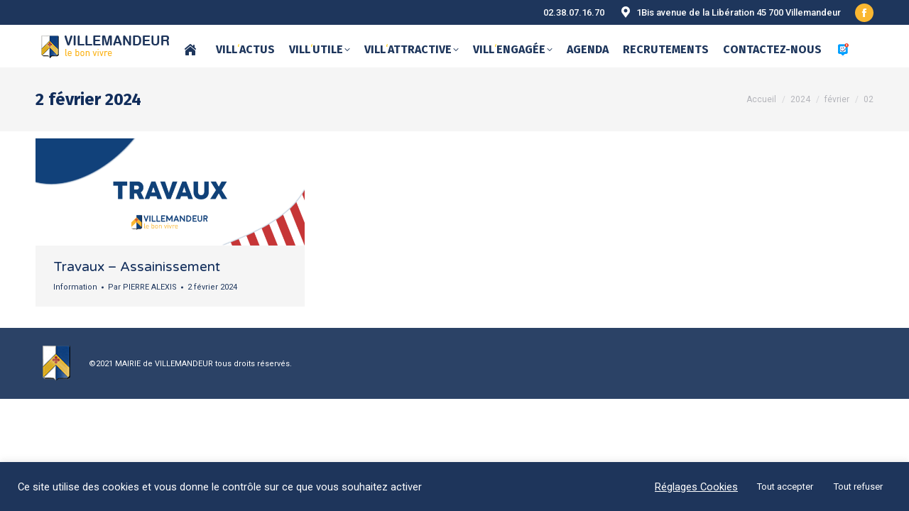

--- FILE ---
content_type: text/html; charset=UTF-8
request_url: https://villemandeur.fr/2024/02/02/
body_size: 26915
content:
<!DOCTYPE html>
<!--[if !(IE 6) | !(IE 7) | !(IE 8)  ]><!-->
<html lang="fr-FR" class="no-js">
<!--<![endif]-->
<head>
	<meta charset="UTF-8" />
				<meta name="viewport" content="width=device-width, initial-scale=1, maximum-scale=1, user-scalable=0"/>
			<meta name="theme-color" content="#fab731"/>	<link rel="profile" href="https://gmpg.org/xfn/11" />
	<meta name='robots' content='noindex, follow' />

	<!-- This site is optimized with the Yoast SEO plugin v26.7 - https://yoast.com/wordpress/plugins/seo/ -->
	<title>2 février 2024 - MAIRIE VILLEMANDEUR - Site officiel de la commune</title>
	<meta property="og:locale" content="fr_FR" />
	<meta property="og:type" content="website" />
	<meta property="og:title" content="2 février 2024 - MAIRIE VILLEMANDEUR - Site officiel de la commune" />
	<meta property="og:url" content="https://villemandeur.fr/2024/02/02/" />
	<meta property="og:site_name" content="MAIRIE VILLEMANDEUR - Site officiel de la commune" />
	<meta name="twitter:card" content="summary_large_image" />
	<script type="application/ld+json" class="yoast-schema-graph">{"@context":"https://schema.org","@graph":[{"@type":"CollectionPage","@id":"https://villemandeur.fr/2024/02/02/","url":"https://villemandeur.fr/2024/02/02/","name":"2 février 2024 - MAIRIE VILLEMANDEUR - Site officiel de la commune","isPartOf":{"@id":"https://villemandeur.fr/#website"},"primaryImageOfPage":{"@id":"https://villemandeur.fr/2024/02/02/#primaryimage"},"image":{"@id":"https://villemandeur.fr/2024/02/02/#primaryimage"},"thumbnailUrl":"https://villemandeur.fr/wp-content/uploads/2022/02/panneau.png","breadcrumb":{"@id":"https://villemandeur.fr/2024/02/02/#breadcrumb"},"inLanguage":"fr-FR"},{"@type":"ImageObject","inLanguage":"fr-FR","@id":"https://villemandeur.fr/2024/02/02/#primaryimage","url":"https://villemandeur.fr/wp-content/uploads/2022/02/panneau.png","contentUrl":"https://villemandeur.fr/wp-content/uploads/2022/02/panneau.png","width":4498,"height":1791},{"@type":"BreadcrumbList","@id":"https://villemandeur.fr/2024/02/02/#breadcrumb","itemListElement":[{"@type":"ListItem","position":1,"name":"Accueil","item":"https://villemandeur.fr/"},{"@type":"ListItem","position":2,"name":"Archives pour 2 février 2024"}]},{"@type":"WebSite","@id":"https://villemandeur.fr/#website","url":"https://villemandeur.fr/","name":"MAIRIE VILLEMANDEUR - Site officiel de la commune","description":"","publisher":{"@id":"https://villemandeur.fr/#organization"},"potentialAction":[{"@type":"SearchAction","target":{"@type":"EntryPoint","urlTemplate":"https://villemandeur.fr/?s={search_term_string}"},"query-input":{"@type":"PropertyValueSpecification","valueRequired":true,"valueName":"search_term_string"}}],"inLanguage":"fr-FR"},{"@type":"Organization","@id":"https://villemandeur.fr/#organization","name":"VILLEMANDEUR","url":"https://villemandeur.fr/","logo":{"@type":"ImageObject","inLanguage":"fr-FR","@id":"https://villemandeur.fr/#/schema/logo/image/","url":"https://villemandeur.fr/wp-content/uploads/2021/02/ecu.png","contentUrl":"https://villemandeur.fr/wp-content/uploads/2021/02/ecu.png","width":39,"height":50,"caption":"VILLEMANDEUR"},"image":{"@id":"https://villemandeur.fr/#/schema/logo/image/"}}]}</script>
	<!-- / Yoast SEO plugin. -->


<link rel='dns-prefetch' href='//fonts.googleapis.com' />
<link rel="alternate" type="application/rss+xml" title="MAIRIE VILLEMANDEUR - Site officiel de la commune &raquo; Flux" href="https://villemandeur.fr/feed/" />
<link rel="alternate" type="application/rss+xml" title="MAIRIE VILLEMANDEUR - Site officiel de la commune &raquo; Flux des commentaires" href="https://villemandeur.fr/comments/feed/" />
<style id='wp-img-auto-sizes-contain-inline-css'>
img:is([sizes=auto i],[sizes^="auto," i]){contain-intrinsic-size:3000px 1500px}
/*# sourceURL=wp-img-auto-sizes-contain-inline-css */
</style>
<link rel='stylesheet' id='mec-select2-style-css' href='https://villemandeur.fr/wp-content/plugins/modern-events-calendar-lite/assets/packages/select2/select2.min.css?ver=7.29.0' media='all' />
<link rel='stylesheet' id='mec-font-icons-css' href='https://villemandeur.fr/wp-content/plugins/modern-events-calendar-lite/assets/css/iconfonts.css?ver=7.29.0' media='all' />
<link rel='stylesheet' id='mec-frontend-style-css' href='https://villemandeur.fr/wp-content/plugins/modern-events-calendar-lite/assets/css/frontend.min.css?ver=7.29.0' media='all' />
<link rel='stylesheet' id='mec-tooltip-style-css' href='https://villemandeur.fr/wp-content/plugins/modern-events-calendar-lite/assets/packages/tooltip/tooltip.css?ver=7.29.0' media='all' />
<link rel='stylesheet' id='mec-tooltip-shadow-style-css' href='https://villemandeur.fr/wp-content/plugins/modern-events-calendar-lite/assets/packages/tooltip/tooltipster-sideTip-shadow.min.css?ver=7.29.0' media='all' />
<link rel='stylesheet' id='featherlight-css' href='https://villemandeur.fr/wp-content/plugins/modern-events-calendar-lite/assets/packages/featherlight/featherlight.css?ver=7.29.0' media='all' />
<link rel='stylesheet' id='mec-lity-style-css' href='https://villemandeur.fr/wp-content/plugins/modern-events-calendar-lite/assets/packages/lity/lity.min.css?ver=7.29.0' media='all' />
<link rel='stylesheet' id='mec-general-calendar-style-css' href='https://villemandeur.fr/wp-content/plugins/modern-events-calendar-lite/assets/css/mec-general-calendar.css?ver=7.29.0' media='all' />
<style id='wp-emoji-styles-inline-css'>

	img.wp-smiley, img.emoji {
		display: inline !important;
		border: none !important;
		box-shadow: none !important;
		height: 1em !important;
		width: 1em !important;
		margin: 0 0.07em !important;
		vertical-align: -0.1em !important;
		background: none !important;
		padding: 0 !important;
	}
/*# sourceURL=wp-emoji-styles-inline-css */
</style>
<style id='classic-theme-styles-inline-css'>
/*! This file is auto-generated */
.wp-block-button__link{color:#fff;background-color:#32373c;border-radius:9999px;box-shadow:none;text-decoration:none;padding:calc(.667em + 2px) calc(1.333em + 2px);font-size:1.125em}.wp-block-file__button{background:#32373c;color:#fff;text-decoration:none}
/*# sourceURL=/wp-includes/css/classic-themes.min.css */
</style>
<link rel='stylesheet' id='wp-components-css' href='https://villemandeur.fr/wp-includes/css/dist/components/style.min.css?ver=6.9' media='all' />
<link rel='stylesheet' id='wp-preferences-css' href='https://villemandeur.fr/wp-includes/css/dist/preferences/style.min.css?ver=6.9' media='all' />
<link rel='stylesheet' id='wp-block-editor-css' href='https://villemandeur.fr/wp-includes/css/dist/block-editor/style.min.css?ver=6.9' media='all' />
<link rel='stylesheet' id='popup-maker-block-library-style-css' href='https://villemandeur.fr/wp-content/plugins/popup-maker/dist/packages/block-library-style.css?ver=dbea705cfafe089d65f1' media='all' />
<link rel='stylesheet' id='contact-form-7-css' href='https://villemandeur.fr/wp-content/plugins/contact-form-7/includes/css/styles.css?ver=6.1.4' media='all' />
<link rel='stylesheet' id='cookie-law-info-css' href='https://villemandeur.fr/wp-content/plugins/cookie-law-info/legacy/public/css/cookie-law-info-public.css?ver=3.3.9.1' media='all' />
<link rel='stylesheet' id='cookie-law-info-gdpr-css' href='https://villemandeur.fr/wp-content/plugins/cookie-law-info/legacy/public/css/cookie-law-info-gdpr.css?ver=3.3.9.1' media='all' />
<link rel='stylesheet' id='sr7css-css' href='//villemandeur.fr/wp-content/plugins/revslider/public/css/sr7.css?ver=6.7.40' media='all' />
<link rel='stylesheet' id='the7-font-css' href='https://villemandeur.fr/wp-content/themes/dt-the7/fonts/icomoon-the7-font/icomoon-the7-font.min.css?ver=14.0.2.1' media='all' />
<link rel='stylesheet' id='the7-awesome-fonts-css' href='https://villemandeur.fr/wp-content/themes/dt-the7/fonts/FontAwesome/css/all.min.css?ver=14.0.2.1' media='all' />
<link rel='stylesheet' id='the7-icomoon-icomoonfree-16x16-css' href='https://villemandeur.fr/wp-content/uploads/smile_fonts/icomoon-icomoonfree-16x16/icomoon-icomoonfree-16x16.css?ver=6.9' media='all' />
<link rel='stylesheet' id='the7-icomoon-numbers-32x32-css' href='https://villemandeur.fr/wp-content/uploads/smile_fonts/icomoon-numbers-32x32/icomoon-numbers-32x32.css?ver=6.9' media='all' />
<link rel='stylesheet' id='the7-Defaults-css' href='https://villemandeur.fr/wp-content/uploads/smile_fonts/Defaults/Defaults.css?ver=6.9' media='all' />
<link rel='stylesheet' id='js_composer_front-css' href='https://villemandeur.fr/wp-content/plugins/js_composer/assets/css/js_composer.min.css?ver=8.7.2' media='all' />
<link rel='stylesheet' id='js_composer_custom_css-css' href='//villemandeur.fr/wp-content/uploads/js_composer/custom.css?ver=8.7.2' media='all' />
<link rel='stylesheet' id='popup-maker-site-css' href='//villemandeur.fr/wp-content/uploads/1cdfe4b38057e3d1e93e1bf8b2c6829e.css?generated=1755234087&#038;ver=1.21.5' media='all' />
<link rel='stylesheet' id='dt-web-fonts-css' href='https://fonts.googleapis.com/css?family=Roboto:400,500,600,700,900,normal%7CRoboto+Condensed:400,600,700%7CFira+Sans:400,600,700%7CFira+Sans+Condensed:400,600,700%7CVarela+Round:400,600,700' media='all' />
<link rel='stylesheet' id='dt-main-css' href='https://villemandeur.fr/wp-content/themes/dt-the7/css/main.min.css?ver=14.0.2.1' media='all' />
<link rel='stylesheet' id='the7-custom-scrollbar-css' href='https://villemandeur.fr/wp-content/themes/dt-the7/lib/custom-scrollbar/custom-scrollbar.min.css?ver=14.0.2.1' media='all' />
<link rel='stylesheet' id='the7-wpbakery-css' href='https://villemandeur.fr/wp-content/themes/dt-the7/css/wpbakery.min.css?ver=14.0.2.1' media='all' />
<link rel='stylesheet' id='the7-css-vars-css' href='https://villemandeur.fr/wp-content/uploads/the7-css/css-vars.css?ver=08bdc0c5a6c6' media='all' />
<link rel='stylesheet' id='dt-custom-css' href='https://villemandeur.fr/wp-content/uploads/the7-css/custom.css?ver=08bdc0c5a6c6' media='all' />
<link rel='stylesheet' id='dt-media-css' href='https://villemandeur.fr/wp-content/uploads/the7-css/media.css?ver=08bdc0c5a6c6' media='all' />
<link rel='stylesheet' id='the7-mega-menu-css' href='https://villemandeur.fr/wp-content/uploads/the7-css/mega-menu.css?ver=08bdc0c5a6c6' media='all' />
<link rel='stylesheet' id='style-css' href='https://villemandeur.fr/wp-content/themes/dt-the7/style.css?ver=14.0.2.1' media='all' />
<link rel='stylesheet' id='ultimate-vc-addons-style-min-css' href='https://villemandeur.fr/wp-content/plugins/Ultimate_VC_Addons/assets/min-css/ultimate.min.css?ver=3.21.2' media='all' />
<link rel='stylesheet' id='ultimate-vc-addons-icons-css' href='https://villemandeur.fr/wp-content/plugins/Ultimate_VC_Addons/assets/css/icons.css?ver=3.21.2' media='all' />
<link rel='stylesheet' id='ultimate-vc-addons-vidcons-css' href='https://villemandeur.fr/wp-content/plugins/Ultimate_VC_Addons/assets/fonts/vidcons.css?ver=3.21.2' media='all' />
<link rel='stylesheet' id='ultimate-vc-addons-selected-google-fonts-style-css' href='https://fonts.googleapis.com/css?family=Open+Sans+Condensed:normal,700|Archivo+Narrow:normal,italic,500,500italic,600,600italic,700,700italic&#038;subset=latin-ext,vietnamese,greek-ext,latin,cyrillic-ext,cyrillic,greek' media='all' />
<script src="https://villemandeur.fr/wp-includes/js/jquery/jquery.min.js?ver=3.7.1" id="jquery-core-js"></script>
<script src="https://villemandeur.fr/wp-includes/js/jquery/jquery-migrate.min.js?ver=3.4.1" id="jquery-migrate-js"></script>
<script src="https://villemandeur.fr/wp-includes/js/jquery/ui/core.min.js?ver=1.13.3" id="jquery-ui-core-js"></script>
<script id="cookie-law-info-js-extra">
var Cli_Data = {"nn_cookie_ids":[],"cookielist":[],"non_necessary_cookies":[],"ccpaEnabled":"","ccpaRegionBased":"","ccpaBarEnabled":"","strictlyEnabled":["necessary","obligatoire"],"ccpaType":"gdpr","js_blocking":"1","custom_integration":"","triggerDomRefresh":"","secure_cookies":""};
var cli_cookiebar_settings = {"animate_speed_hide":"500","animate_speed_show":"500","background":"#1e355b","border":"#b1a6a6c2","border_on":"","button_1_button_colour":"#1e355b","button_1_button_hover":"#182a49","button_1_link_colour":"#fff","button_1_as_button":"1","button_1_new_win":"","button_2_button_colour":"#333","button_2_button_hover":"#292929","button_2_link_colour":"#ffffff","button_2_as_button":"","button_2_hidebar":"","button_3_button_colour":"#1e355b","button_3_button_hover":"#182a49","button_3_link_colour":"#ffffff","button_3_as_button":"1","button_3_new_win":"","button_4_button_colour":"#dedfe0","button_4_button_hover":"#b2b2b3","button_4_link_colour":"#ffffff","button_4_as_button":"","button_7_button_colour":"#1e355b","button_7_button_hover":"#182a49","button_7_link_colour":"#fff","button_7_as_button":"1","button_7_new_win":"","font_family":"inherit","header_fix":"","notify_animate_hide":"1","notify_animate_show":"1","notify_div_id":"#cookie-law-info-bar","notify_position_horizontal":"right","notify_position_vertical":"bottom","scroll_close":"","scroll_close_reload":"","accept_close_reload":"","reject_close_reload":"","showagain_tab":"","showagain_background":"#fff","showagain_border":"#000","showagain_div_id":"#cookie-law-info-again","showagain_x_position":"100px","text":"#ffffff","show_once_yn":"","show_once":"10000","logging_on":"","as_popup":"","popup_overlay":"1","bar_heading_text":"","cookie_bar_as":"banner","popup_showagain_position":"bottom-right","widget_position":"left"};
var log_object = {"ajax_url":"https://villemandeur.fr/wp-admin/admin-ajax.php"};
//# sourceURL=cookie-law-info-js-extra
</script>
<script src="https://villemandeur.fr/wp-content/plugins/cookie-law-info/legacy/public/js/cookie-law-info-public.js?ver=3.3.9.1" id="cookie-law-info-js"></script>
<script src="//villemandeur.fr/wp-content/plugins/revslider/public/js/libs/tptools.js?ver=6.7.40" id="tp-tools-js" async data-wp-strategy="async"></script>
<script src="//villemandeur.fr/wp-content/plugins/revslider/public/js/sr7.js?ver=6.7.40" id="sr7-js" async data-wp-strategy="async"></script>
<script id="dt-above-fold-js-extra">
var dtLocal = {"themeUrl":"https://villemandeur.fr/wp-content/themes/dt-the7","passText":"Pour voir ce contenu, entrer le mots de passe:","moreButtonText":{"loading":"Chargement ...","loadMore":"Charger la suite"},"postID":"11698","ajaxurl":"https://villemandeur.fr/wp-admin/admin-ajax.php","REST":{"baseUrl":"https://villemandeur.fr/wp-json/the7/v1","endpoints":{"sendMail":"/send-mail"}},"contactMessages":{"required":"One or more fields have an error. Please check and try again.","terms":"Veuillez accepter la politique de confidentialit\u00e9.","fillTheCaptchaError":"Veuillez remplir le captcha."},"captchaSiteKey":"","ajaxNonce":"18be41236a","pageData":{"type":"archive","template":"archive","layout":"masonry"},"themeSettings":{"smoothScroll":"on","lazyLoading":false,"desktopHeader":{"height":10},"ToggleCaptionEnabled":"disabled","ToggleCaption":"Navigation","floatingHeader":{"showAfter":240,"showMenu":true,"height":70,"logo":{"showLogo":true,"html":"\u003Cimg class=\" preload-me\" src=\"https://villemandeur.fr/wp-content/uploads/2021/02/logo-villemandeur.png\" srcset=\"https://villemandeur.fr/wp-content/uploads/2021/02/logo-villemandeur.png 200w\" width=\"200\" height=\"38\"   sizes=\"200px\" alt=\"MAIRIE VILLEMANDEUR - Site officiel de la commune\" /\u003E","url":"https://villemandeur.fr/"}},"topLine":{"floatingTopLine":{"logo":{"showLogo":false,"html":""}}},"mobileHeader":{"firstSwitchPoint":1100,"secondSwitchPoint":778,"firstSwitchPointHeight":60,"secondSwitchPointHeight":60,"mobileToggleCaptionEnabled":"disabled","mobileToggleCaption":"Menu"},"stickyMobileHeaderFirstSwitch":{"logo":{"html":"\u003Cimg class=\" preload-me\" src=\"https://villemandeur.fr/wp-content/uploads/2021/02/logo-villemandeur.png\" srcset=\"https://villemandeur.fr/wp-content/uploads/2021/02/logo-villemandeur.png 200w, https://villemandeur.fr/wp-content/uploads/2021/02/logo-villemandeur.png 200w\" width=\"200\" height=\"38\"   sizes=\"200px\" alt=\"MAIRIE VILLEMANDEUR - Site officiel de la commune\" /\u003E"}},"stickyMobileHeaderSecondSwitch":{"logo":{"html":"\u003Cimg class=\" preload-me\" src=\"https://villemandeur.fr/wp-content/uploads/2021/02/logo-villemandeur.png\" srcset=\"https://villemandeur.fr/wp-content/uploads/2021/02/logo-villemandeur.png 200w, https://villemandeur.fr/wp-content/uploads/2021/02/logo-villemandeur.png 200w\" width=\"200\" height=\"38\"   sizes=\"200px\" alt=\"MAIRIE VILLEMANDEUR - Site officiel de la commune\" /\u003E"}},"sidebar":{"switchPoint":992},"boxedWidth":"1340px"},"VCMobileScreenWidth":"778"};
var dtShare = {"shareButtonText":{"facebook":"Partager sur Facebook","twitter":"Share on X","pinterest":"\u00c9pingler le","linkedin":"Partager sur Linkedin","whatsapp":"Partager sur Whatsapp"},"overlayOpacity":"85"};
//# sourceURL=dt-above-fold-js-extra
</script>
<script src="https://villemandeur.fr/wp-content/themes/dt-the7/js/above-the-fold.min.js?ver=14.0.2.1" id="dt-above-fold-js"></script>
<script src="https://villemandeur.fr/wp-content/plugins/Ultimate_VC_Addons/assets/min-js/modernizr-custom.min.js?ver=3.21.2" id="ultimate-vc-addons-modernizr-js"></script>
<script src="https://villemandeur.fr/wp-content/plugins/Ultimate_VC_Addons/assets/min-js/jquery-ui.min.js?ver=3.21.2" id="jquery_ui-js"></script>
<script src="https://villemandeur.fr/wp-content/plugins/Ultimate_VC_Addons/assets/min-js/ultimate.min.js?ver=3.21.2" id="ultimate-vc-addons-script-js"></script>
<script src="https://villemandeur.fr/wp-content/plugins/Ultimate_VC_Addons/assets/min-js/jparallax.min.js?ver=3.21.2" id="ultimate-vc-addons-jquery.shake-js"></script>
<script src="https://villemandeur.fr/wp-content/plugins/Ultimate_VC_Addons/assets/min-js/vhparallax.min.js?ver=3.21.2" id="ultimate-vc-addons-jquery.vhparallax-js"></script>
<script src="https://villemandeur.fr/wp-content/plugins/Ultimate_VC_Addons/assets/min-js/ultimate_bg.min.js?ver=3.21.2" id="ultimate-vc-addons-row-bg-js"></script>
<script src="https://villemandeur.fr/wp-content/plugins/Ultimate_VC_Addons/assets/min-js/mb-YTPlayer.min.js?ver=3.21.2" id="ultimate-vc-addons-jquery.ytplayer-js"></script>
<script></script><link rel="https://api.w.org/" href="https://villemandeur.fr/wp-json/" /><link rel="EditURI" type="application/rsd+xml" title="RSD" href="https://villemandeur.fr/xmlrpc.php?rsd" />
<meta name="generator" content="WordPress 6.9" />
<!-- HFCM by 99 Robots - Snippet # 1: GOOGLEANALYTICS -->
<!-- Global site tag (gtag.js) - Google Analytics 2021-->
<script async src="https://www.googletagmanager.com/gtag/js?id=UA-198915645-1"></script>
<script>
  window.dataLayer = window.dataLayer || [];
  function gtag(){dataLayer.push(arguments);}
  gtag('js', new Date());

  gtag('config', 'UA-198915645-1');
</script>
<!-- /end HFCM by 99 Robots -->
<meta name="generator" content="Powered by WPBakery Page Builder - drag and drop page builder for WordPress."/>
<link rel="preconnect" href="https://fonts.googleapis.com">
<link rel="preconnect" href="https://fonts.gstatic.com/" crossorigin>
<meta name="generator" content="Powered by Slider Revolution 6.7.40 - responsive, Mobile-Friendly Slider Plugin for WordPress with comfortable drag and drop interface." />
<link rel="icon" href="https://villemandeur.fr/wp-content/uploads/2021/02/ecu-villemandeur.png" type="image/png" sizes="16x16"/><link rel="icon" href="https://villemandeur.fr/wp-content/uploads/2021/02/ecu-villemandeur.png" type="image/png" sizes="32x32"/><link rel="apple-touch-icon" href="https://villemandeur.fr/wp-content/uploads/2021/02/ecu-villemandeur.png"><link rel="apple-touch-icon" sizes="76x76" href="https://villemandeur.fr/wp-content/uploads/2021/02/ecu-villemandeur.png"><script>
	window._tpt			??= {};
	window.SR7			??= {};
	_tpt.R				??= {};
	_tpt.R.fonts		??= {};
	_tpt.R.fonts.customFonts??= {};
	SR7.devMode			=  false;
	SR7.F 				??= {};
	SR7.G				??= {};
	SR7.LIB				??= {};
	SR7.E				??= {};
	SR7.E.gAddons		??= {};
	SR7.E.php 			??= {};
	SR7.E.nonce			= 'cee8c80b36';
	SR7.E.ajaxurl		= 'https://villemandeur.fr/wp-admin/admin-ajax.php';
	SR7.E.resturl		= 'https://villemandeur.fr/wp-json/';
	SR7.E.slug_path		= 'revslider/revslider.php';
	SR7.E.slug			= 'revslider';
	SR7.E.plugin_url	= 'https://villemandeur.fr/wp-content/plugins/revslider/';
	SR7.E.wp_plugin_url = 'https://villemandeur.fr/wp-content/plugins/';
	SR7.E.revision		= '6.7.40';
	SR7.E.fontBaseUrl	= '';
	SR7.G.breakPoints 	= [1240,1024,778,480];
	SR7.G.fSUVW 		= false;
	SR7.E.modules 		= ['module','page','slide','layer','draw','animate','srtools','canvas','defaults','carousel','navigation','media','modifiers','migration'];
	SR7.E.libs 			= ['WEBGL'];
	SR7.E.css 			= ['csslp','cssbtns','cssfilters','cssnav','cssmedia'];
	SR7.E.resources		= {};
	SR7.E.ytnc			= false;
	SR7.JSON			??= {};
/*! Slider Revolution 7.0 - Page Processor */
!function(){"use strict";window.SR7??={},window._tpt??={},SR7.version="Slider Revolution 6.7.16",_tpt.getMobileZoom=()=>_tpt.is_mobile?document.documentElement.clientWidth/window.innerWidth:1,_tpt.getWinDim=function(t){_tpt.screenHeightWithUrlBar??=window.innerHeight;let e=SR7.F?.modal?.visible&&SR7.M[SR7.F.module.getIdByAlias(SR7.F.modal.requested)];_tpt.scrollBar=window.innerWidth!==document.documentElement.clientWidth||e&&window.innerWidth!==e.c.module.clientWidth,_tpt.winW=_tpt.getMobileZoom()*window.innerWidth-(_tpt.scrollBar||"prepare"==t?_tpt.scrollBarW??_tpt.mesureScrollBar():0),_tpt.winH=_tpt.getMobileZoom()*window.innerHeight,_tpt.winWAll=document.documentElement.clientWidth},_tpt.getResponsiveLevel=function(t,e){return SR7.G.fSUVW?_tpt.closestGE(t,window.innerWidth):_tpt.closestGE(t,_tpt.winWAll)},_tpt.mesureScrollBar=function(){let t=document.createElement("div");return t.className="RSscrollbar-measure",t.style.width="100px",t.style.height="100px",t.style.overflow="scroll",t.style.position="absolute",t.style.top="-9999px",document.body.appendChild(t),_tpt.scrollBarW=t.offsetWidth-t.clientWidth,document.body.removeChild(t),_tpt.scrollBarW},_tpt.loadCSS=async function(t,e,s){return s?_tpt.R.fonts.required[e].status=1:(_tpt.R[e]??={},_tpt.R[e].status=1),new Promise(((i,n)=>{if(_tpt.isStylesheetLoaded(t))s?_tpt.R.fonts.required[e].status=2:_tpt.R[e].status=2,i();else{const o=document.createElement("link");o.rel="stylesheet";let l="text",r="css";o["type"]=l+"/"+r,o.href=t,o.onload=()=>{s?_tpt.R.fonts.required[e].status=2:_tpt.R[e].status=2,i()},o.onerror=()=>{s?_tpt.R.fonts.required[e].status=3:_tpt.R[e].status=3,n(new Error(`Failed to load CSS: ${t}`))},document.head.appendChild(o)}}))},_tpt.addContainer=function(t){const{tag:e="div",id:s,class:i,datas:n,textContent:o,iHTML:l}=t,r=document.createElement(e);if(s&&""!==s&&(r.id=s),i&&""!==i&&(r.className=i),n)for(const[t,e]of Object.entries(n))"style"==t?r.style.cssText=e:r.setAttribute(`data-${t}`,e);return o&&(r.textContent=o),l&&(r.innerHTML=l),r},_tpt.collector=function(){return{fragment:new DocumentFragment,add(t){var e=_tpt.addContainer(t);return this.fragment.appendChild(e),e},append(t){t.appendChild(this.fragment)}}},_tpt.isStylesheetLoaded=function(t){let e=t.split("?")[0];return Array.from(document.querySelectorAll('link[rel="stylesheet"], link[rel="preload"]')).some((t=>t.href.split("?")[0]===e))},_tpt.preloader={requests:new Map,preloaderTemplates:new Map,show:function(t,e){if(!e||!t)return;const{type:s,color:i}=e;if(s<0||"off"==s)return;const n=`preloader_${s}`;let o=this.preloaderTemplates.get(n);o||(o=this.build(s,i),this.preloaderTemplates.set(n,o)),this.requests.has(t)||this.requests.set(t,{count:0});const l=this.requests.get(t);clearTimeout(l.timer),l.count++,1===l.count&&(l.timer=setTimeout((()=>{l.preloaderClone=o.cloneNode(!0),l.anim&&l.anim.kill(),void 0!==_tpt.gsap?l.anim=_tpt.gsap.fromTo(l.preloaderClone,1,{opacity:0},{opacity:1}):l.preloaderClone.classList.add("sr7-fade-in"),t.appendChild(l.preloaderClone)}),150))},hide:function(t){if(!this.requests.has(t))return;const e=this.requests.get(t);e.count--,e.count<0&&(e.count=0),e.anim&&e.anim.kill(),0===e.count&&(clearTimeout(e.timer),e.preloaderClone&&(e.preloaderClone.classList.remove("sr7-fade-in"),e.anim=_tpt.gsap.to(e.preloaderClone,.3,{opacity:0,onComplete:function(){e.preloaderClone.remove()}})))},state:function(t){if(!this.requests.has(t))return!1;return this.requests.get(t).count>0},build:(t,e="#ffffff",s="")=>{if(t<0||"off"===t)return null;const i=parseInt(t);if(t="prlt"+i,isNaN(i))return null;if(_tpt.loadCSS(SR7.E.plugin_url+"public/css/preloaders/t"+i+".css","preloader_"+t),isNaN(i)||i<6){const n=`background-color:${e}`,o=1===i||2==i?n:"",l=3===i||4==i?n:"",r=_tpt.collector();["dot1","dot2","bounce1","bounce2","bounce3"].forEach((t=>r.add({tag:"div",class:t,datas:{style:l}})));const d=_tpt.addContainer({tag:"sr7-prl",class:`${t} ${s}`,datas:{style:o}});return r.append(d),d}{let n={};if(7===i){let t;e.startsWith("#")?(t=e.replace("#",""),t=`rgba(${parseInt(t.substring(0,2),16)}, ${parseInt(t.substring(2,4),16)}, ${parseInt(t.substring(4,6),16)}, `):e.startsWith("rgb")&&(t=e.slice(e.indexOf("(")+1,e.lastIndexOf(")")).split(",").map((t=>t.trim())),t=`rgba(${t[0]}, ${t[1]}, ${t[2]}, `),t&&(n.style=`border-top-color: ${t}0.65); border-bottom-color: ${t}0.15); border-left-color: ${t}0.65); border-right-color: ${t}0.15)`)}else 12===i&&(n.style=`background:${e}`);const o=[10,0,4,2,5,9,0,4,4,2][i-6],l=_tpt.collector(),r=l.add({tag:"div",class:"sr7-prl-inner",datas:n});Array.from({length:o}).forEach((()=>r.appendChild(l.add({tag:"span",datas:{style:`background:${e}`}}))));const d=_tpt.addContainer({tag:"sr7-prl",class:`${t} ${s}`});return l.append(d),d}}},SR7.preLoader={show:(t,e)=>{"off"!==(SR7.M[t]?.settings?.pLoader?.type??"off")&&_tpt.preloader.show(e||SR7.M[t].c.module,SR7.M[t]?.settings?.pLoader??{color:"#fff",type:10})},hide:(t,e)=>{"off"!==(SR7.M[t]?.settings?.pLoader?.type??"off")&&_tpt.preloader.hide(e||SR7.M[t].c.module)},state:(t,e)=>_tpt.preloader.state(e||SR7.M[t].c.module)},_tpt.prepareModuleHeight=function(t){window.SR7.M??={},window.SR7.M[t.id]??={},"ignore"==t.googleFont&&(SR7.E.ignoreGoogleFont=!0);let e=window.SR7.M[t.id];if(null==_tpt.scrollBarW&&_tpt.mesureScrollBar(),e.c??={},e.states??={},e.settings??={},e.settings.size??={},t.fixed&&(e.settings.fixed=!0),e.c.module=document.querySelector("sr7-module#"+t.id),e.c.adjuster=e.c.module.getElementsByTagName("sr7-adjuster")[0],e.c.content=e.c.module.getElementsByTagName("sr7-content")[0],"carousel"==t.type&&(e.c.carousel=e.c.content.getElementsByTagName("sr7-carousel")[0]),null==e.c.module||null==e.c.module)return;t.plType&&t.plColor&&(e.settings.pLoader={type:t.plType,color:t.plColor}),void 0===t.plType||"off"===t.plType||SR7.preLoader.state(t.id)&&SR7.preLoader.state(t.id,e.c.module)||SR7.preLoader.show(t.id,e.c.module),_tpt.winW||_tpt.getWinDim("prepare"),_tpt.getWinDim();let s=""+e.c.module.dataset?.modal;"modal"==s||"true"==s||"undefined"!==s&&"false"!==s||(e.settings.size.fullWidth=t.size.fullWidth,e.LEV??=_tpt.getResponsiveLevel(window.SR7.G.breakPoints,t.id),t.vpt=_tpt.fillArray(t.vpt,5),e.settings.vPort=t.vpt[e.LEV],void 0!==t.el&&"720"==t.el[4]&&t.gh[4]!==t.el[4]&&"960"==t.el[3]&&t.gh[3]!==t.el[3]&&"768"==t.el[2]&&t.gh[2]!==t.el[2]&&delete t.el,e.settings.size.height=null==t.el||null==t.el[e.LEV]||0==t.el[e.LEV]||"auto"==t.el[e.LEV]?_tpt.fillArray(t.gh,5,-1):_tpt.fillArray(t.el,5,-1),e.settings.size.width=_tpt.fillArray(t.gw,5,-1),e.settings.size.minHeight=_tpt.fillArray(t.mh??[0],5,-1),e.cacheSize={fullWidth:e.settings.size?.fullWidth,fullHeight:e.settings.size?.fullHeight},void 0!==t.off&&(t.off?.t&&(e.settings.size.m??={})&&(e.settings.size.m.t=t.off.t),t.off?.b&&(e.settings.size.m??={})&&(e.settings.size.m.b=t.off.b),t.off?.l&&(e.settings.size.p??={})&&(e.settings.size.p.l=t.off.l),t.off?.r&&(e.settings.size.p??={})&&(e.settings.size.p.r=t.off.r),e.offsetPrepared=!0),_tpt.updatePMHeight(t.id,t,!0))},_tpt.updatePMHeight=(t,e,s)=>{let i=SR7.M[t];var n=i.settings.size.fullWidth?_tpt.winW:i.c.module.parentNode.offsetWidth;n=0===n||isNaN(n)?_tpt.winW:n;let o=i.settings.size.width[i.LEV]||i.settings.size.width[i.LEV++]||i.settings.size.width[i.LEV--]||n,l=i.settings.size.height[i.LEV]||i.settings.size.height[i.LEV++]||i.settings.size.height[i.LEV--]||0,r=i.settings.size.minHeight[i.LEV]||i.settings.size.minHeight[i.LEV++]||i.settings.size.minHeight[i.LEV--]||0;if(l="auto"==l?0:l,l=parseInt(l),"carousel"!==e.type&&(n-=parseInt(e.onw??0)||0),i.MP=!i.settings.size.fullWidth&&n<o||_tpt.winW<o?Math.min(1,n/o):1,e.size.fullScreen||e.size.fullHeight){let t=parseInt(e.fho)||0,s=(""+e.fho).indexOf("%")>-1;e.newh=_tpt.winH-(s?_tpt.winH*t/100:t)}else e.newh=i.MP*Math.max(l,r);if(e.newh+=(parseInt(e.onh??0)||0)+(parseInt(e.carousel?.pt)||0)+(parseInt(e.carousel?.pb)||0),void 0!==e.slideduration&&(e.newh=Math.max(e.newh,parseInt(e.slideduration)/3)),e.shdw&&_tpt.buildShadow(e.id,e),i.c.adjuster.style.height=e.newh+"px",i.c.module.style.height=e.newh+"px",i.c.content.style.height=e.newh+"px",i.states.heightPrepared=!0,i.dims??={},i.dims.moduleRect=i.c.module.getBoundingClientRect(),i.c.content.style.left="-"+i.dims.moduleRect.left+"px",!i.settings.size.fullWidth)return s&&requestAnimationFrame((()=>{n!==i.c.module.parentNode.offsetWidth&&_tpt.updatePMHeight(e.id,e)})),void _tpt.bgStyle(e.id,e,window.innerWidth==_tpt.winW,!0);_tpt.bgStyle(e.id,e,window.innerWidth==_tpt.winW,!0),requestAnimationFrame((function(){s&&requestAnimationFrame((()=>{n!==i.c.module.parentNode.offsetWidth&&_tpt.updatePMHeight(e.id,e)}))})),i.earlyResizerFunction||(i.earlyResizerFunction=function(){requestAnimationFrame((function(){_tpt.getWinDim(),_tpt.moduleDefaults(e.id,e),_tpt.updateSlideBg(t,!0)}))},window.addEventListener("resize",i.earlyResizerFunction))},_tpt.buildShadow=function(t,e){let s=SR7.M[t];null==s.c.shadow&&(s.c.shadow=document.createElement("sr7-module-shadow"),s.c.shadow.classList.add("sr7-shdw-"+e.shdw),s.c.content.appendChild(s.c.shadow))},_tpt.bgStyle=async(t,e,s,i,n)=>{const o=SR7.M[t];if((e=e??o.settings).fixed&&!o.c.module.classList.contains("sr7-top-fixed")&&(o.c.module.classList.add("sr7-top-fixed"),o.c.module.style.position="fixed",o.c.module.style.width="100%",o.c.module.style.top="0px",o.c.module.style.left="0px",o.c.module.style.pointerEvents="none",o.c.module.style.zIndex=5e3,o.c.content.style.pointerEvents="none"),null==o.c.bgcanvas){let t=document.createElement("sr7-module-bg"),l=!1;if("string"==typeof e?.bg?.color&&e?.bg?.color.includes("{"))if(_tpt.gradient&&_tpt.gsap)e.bg.color=_tpt.gradient.convert(e.bg.color);else try{let t=JSON.parse(e.bg.color);(t?.orig||t?.string)&&(e.bg.color=JSON.parse(e.bg.color))}catch(t){return}let r="string"==typeof e?.bg?.color?e?.bg?.color||"transparent":e?.bg?.color?.string??e?.bg?.color?.orig??e?.bg?.color?.color??"transparent";if(t.style["background"+(String(r).includes("grad")?"":"Color")]=r,("transparent"!==r||n)&&(l=!0),o.offsetPrepared&&(t.style.visibility="hidden"),e?.bg?.image?.src&&(t.style.backgroundImage=`url(${e?.bg?.image.src})`,t.style.backgroundSize=""==(e.bg.image?.size??"")?"cover":e.bg.image.size,t.style.backgroundPosition=e.bg.image.position,t.style.backgroundRepeat=""==e.bg.image.repeat||null==e.bg.image.repeat?"no-repeat":e.bg.image.repeat,l=!0),!l)return;o.c.bgcanvas=t,e.size.fullWidth?t.style.width=_tpt.winW-(s&&_tpt.winH<document.body.offsetHeight?_tpt.scrollBarW:0)+"px":i&&(t.style.width=o.c.module.offsetWidth+"px"),e.sbt?.use?o.c.content.appendChild(o.c.bgcanvas):o.c.module.appendChild(o.c.bgcanvas)}o.c.bgcanvas.style.height=void 0!==e.newh?e.newh+"px":("carousel"==e.type?o.dims.module.h:o.dims.content.h)+"px",o.c.bgcanvas.style.left=!s&&e.sbt?.use||o.c.bgcanvas.closest("SR7-CONTENT")?"0px":"-"+(o?.dims?.moduleRect?.left??0)+"px"},_tpt.updateSlideBg=function(t,e){const s=SR7.M[t];let i=s.settings;s?.c?.bgcanvas&&(i.size.fullWidth?s.c.bgcanvas.style.width=_tpt.winW-(e&&_tpt.winH<document.body.offsetHeight?_tpt.scrollBarW:0)+"px":preparing&&(s.c.bgcanvas.style.width=s.c.module.offsetWidth+"px"))},_tpt.moduleDefaults=(t,e)=>{let s=SR7.M[t];null!=s&&null!=s.c&&null!=s.c.module&&(s.dims??={},s.dims.moduleRect=s.c.module.getBoundingClientRect(),s.c.content.style.left="-"+s.dims.moduleRect.left+"px",s.c.content.style.width=_tpt.winW-_tpt.scrollBarW+"px","carousel"==e.type&&(s.c.module.style.overflow="visible"),_tpt.bgStyle(t,e,window.innerWidth==_tpt.winW))},_tpt.getOffset=t=>{var e=t.getBoundingClientRect(),s=window.pageXOffset||document.documentElement.scrollLeft,i=window.pageYOffset||document.documentElement.scrollTop;return{top:e.top+i,left:e.left+s}},_tpt.fillArray=function(t,e){let s,i;t=Array.isArray(t)?t:[t];let n=Array(e),o=t.length;for(i=0;i<t.length;i++)n[i+(e-o)]=t[i],null==s&&"#"!==t[i]&&(s=t[i]);for(let t=0;t<e;t++)void 0!==n[t]&&"#"!=n[t]||(n[t]=s),s=n[t];return n},_tpt.closestGE=function(t,e){let s=Number.MAX_VALUE,i=-1;for(let n=0;n<t.length;n++)t[n]-1>=e&&t[n]-1-e<s&&(s=t[n]-1-e,i=n);return++i}}();</script>
		<style id="wp-custom-css">
			.vc_tta-color-white.vc_tta-style-classic .vc_tta-panel.vc_active .vc_tta-panel-title>a {
    color: #1e355b;
}
.vc_tta-color-white.vc_tta-style-classic .vc_tta-panel .vc_tta-panel-title>a {
    color: #1e355b;
}
.vc_tta-color-white.vc_tta-style-classic .vc_tta-panel .vc_tta-panel-title>a {
    font-size: 16px;
}
.vc_tta.vc_general .vc_tta-panel-title>a {
    background: 0 0;
    display: block;
    padding: 10px 20px;
    box-sizing: border-box;
    text-decoration: none;
    color: inherit;
    position: relative;
    transition: color .2s ease-in-out;
    border: none;
    box-shadow: none;
}

		</style>
		<noscript><style> .wpb_animate_when_almost_visible { opacity: 1; }</style></noscript><!-- Global site tag (gtag.js) - Google Analytics -->
<script async src="https://www.googletagmanager.com/gtag/js?id=UA-198915645-1"></script>
<script>
  window.dataLayer = window.dataLayer || [];
  function gtag(){dataLayer.push(arguments);}
  gtag('js', new Date());

  gtag('config', 'UA-198915645-1');
</script>


<style id='the7-custom-inline-css' type='text/css'>
a, strong {
    font-weight: 400;
}
b, strong {
    font-weight: 400;
}

a {
    text-decoration: none;
    color: #1599d7;
}

b{
    color: #1e365c;
}
b:hover {
    color: #ffb536;
}

rs-static-layers {
    position: absolute;
    z-index: 101;
    top: 0px;
    left: 0px;
    display: none;
    width: 100%;
    height: 100%;
    pointer-events: none;
    overflow: hidden;
}
</style>
<style>:root,::before,::after{--mec-heading-font-family: 'Varela Round';--mec-paragraph-font-family: 'Open Sans';--mec-color-skin: #1e355b;--mec-color-skin-rgba-1: rgba(30,53,91,.25);--mec-color-skin-rgba-2: rgba(30,53,91,.5);--mec-color-skin-rgba-3: rgba(30,53,91,.75);--mec-color-skin-rgba-4: rgba(30,53,91,.11);--mec-primary-border-radius: ;--mec-secondary-border-radius: ;--mec-container-normal-width: 1300px;--mec-container-large-width: 1400px;--mec-title-color: #1e355b;--mec-title-color-hover: #dd9933;--mec-content-color: #1e355b;--mec-fes-main-color: #40d9f1;--mec-fes-main-color-rgba-1: rgba(64, 217, 241, 0.12);--mec-fes-main-color-rgba-2: rgba(64, 217, 241, 0.23);--mec-fes-main-color-rgba-3: rgba(64, 217, 241, 0.03);--mec-fes-main-color-rgba-4: rgba(64, 217, 241, 0.3);--mec-fes-main-color-rgba-5: rgb(64 217 241 / 7%);--mec-fes-main-color-rgba-6: rgba(64, 217, 241, 0.2);</style><style>.mec-event-article .event-carousel-type2-head {
    padding: 5%;
    margin-right: -1px;
}
.event-carousel-type2-head .mec-event-carousel-content-type2 .mec-event-carousel-title {
    font-size: 16px;
    font-weight: 500;
    color: #1f365c;
    margin-top: 5px;
    letter-spacing: -1px;
}
.mec-single-event .mec-event-meta h6 {
    text-transform: uppercase;
    font-size: 11px;
    padding-bottom: 5px;
    display: inline;
    color: #1c1d21;
    padding-left: 0;
}
.mec-wrap.colorskin-custom .mec-calendar:not(.mec-event-calendar-classic) .mec-selected-day, .mec-wrap.colorskin-custom .mec-bg-color, .mec-single-event .mec-event-meta .mec-events-event-categories a, .mec-single-event .mec-event-meta dd {
    color: #ffb536;
    font-size: 12px;
    line-height: 22px;
}
.event-carousel-type2-head .mec-event-carousel-content-type2 .mec-event-carousel-title {
    font-size: 17px;
    font-weight: 500;
    color: #1c1d21;
    margin-top: 5px;
    letter-spacing: -1px;
}
.mec-wrap .flip-clock-divider .flip-clock-label {
    position: absolute;
    bottom: -1.7em;
    right: -90px;
    color: #101010;
    font-weight: 700;
    text-shadow: none;
    text-transform: uppercase;
}
.mec-events-meta-group-countdown .countdown-w span {
    padding: 40px 0 10px 0px;
}


.content .mec-event-grid-classic .mec-event-date, .mec-wrap.colorskin-custom .mec-event-description, .mec-event-list-standard .mec-date-details, .mec-event-list-standard .mec-time-details, .mec-event-list-standard .mec-venue-details, .lity-container, .mec-wrap, .mec-wrap div:not([class^="elementor-"]), .mec-event-content p, .mec-wrap p {
    font: normal 14px "Roboto", Helvetica, Arial, Verdana, sans-serif;
        font-weight: normal;
    text-transform: none;
}

.mec-single-event .mec-events-meta-group-countdown {
    color: #c9c9c9;
    text-align: center;
    margin-bottom: 30px;
    /* padding: 20px 30px; */
    background: #fff;
    border: 0px solid #e6e6e6; 
    /* box-shadow: 0 2px 0 0 rgb(0 0 0 / 2%); */
}
.mec-wrap .flip-clock-wrapper ul li a {
    display: block;
    height: 120%;
    /* -webkit-perspective: 200px; */
    -moz-perspective: 200px;
    perspective: 200px;
    margin: 0!important;
    overflow: visible!important;
    cursor: default!important;
}
.mec-wrap .mec-timeline-events-container a, .mec-wrap .mec-timeline-events-container div, .mec-wrap .mec-timeline-events-container h4, .mec-wrap .mec-timeline-events-container p, .mec-wrap .mec-timeline-events-container span {
    font-family: "Varela Round",BlinkMacSystemFont,"Segoe UI",Roboto,sans-serif!important;
}
.mec-event-carousel-type2 .event-carousel-type2-head .mec-event-carousel-content-type2 p {
    font-size: 16px;
    font-weight: 300;
    color: #1f365c;
}
.event-carousel-type2-head .mec-event-carousel-content-type2 .mec-event-date-info {
    font-size: 15px;
    color: #1f365c;
    font-weight: 600;
}
.mec-wrap h2 {
    font-size: 30px;
    color: #1f365c;
    margin-bottom: 10px;
}
.mec-event-list-classic .mec-event-article {
    padding: 1px 0;
    margin-bottom: 1px;
}
.mec-owl-theme .owl-nav [class*='owl-'] {
    color: #FFF;
    font-size: 14px;
    margin: 5px;
    padding: 4px 7px;
    background: #fff;
    display: inline-block;
    cursor: pointer;
    border-radius: 7px;
    border-color: #fff;
    border-width: 0px;
}
.mec-event-carousel-type2 .owl-next i, .mec-event-carousel-type2 .owl-prev i, .mec-event-carousel-type3 .owl-next i, .mec-event-carousel-type3 .owl-prev i, .mec-event-carousel-type4 .owl-next i, .mec-event-carousel-type4 .owl-prev i {
    font-size: 20px;
    font-weight: 900;
    color: #ffb530;
}</style><style id='global-styles-inline-css'>
:root{--wp--preset--aspect-ratio--square: 1;--wp--preset--aspect-ratio--4-3: 4/3;--wp--preset--aspect-ratio--3-4: 3/4;--wp--preset--aspect-ratio--3-2: 3/2;--wp--preset--aspect-ratio--2-3: 2/3;--wp--preset--aspect-ratio--16-9: 16/9;--wp--preset--aspect-ratio--9-16: 9/16;--wp--preset--color--black: #000000;--wp--preset--color--cyan-bluish-gray: #abb8c3;--wp--preset--color--white: #FFF;--wp--preset--color--pale-pink: #f78da7;--wp--preset--color--vivid-red: #cf2e2e;--wp--preset--color--luminous-vivid-orange: #ff6900;--wp--preset--color--luminous-vivid-amber: #fcb900;--wp--preset--color--light-green-cyan: #7bdcb5;--wp--preset--color--vivid-green-cyan: #00d084;--wp--preset--color--pale-cyan-blue: #8ed1fc;--wp--preset--color--vivid-cyan-blue: #0693e3;--wp--preset--color--vivid-purple: #9b51e0;--wp--preset--color--accent: #fab731;--wp--preset--color--dark-gray: #111;--wp--preset--color--light-gray: #767676;--wp--preset--gradient--vivid-cyan-blue-to-vivid-purple: linear-gradient(135deg,rgb(6,147,227) 0%,rgb(155,81,224) 100%);--wp--preset--gradient--light-green-cyan-to-vivid-green-cyan: linear-gradient(135deg,rgb(122,220,180) 0%,rgb(0,208,130) 100%);--wp--preset--gradient--luminous-vivid-amber-to-luminous-vivid-orange: linear-gradient(135deg,rgb(252,185,0) 0%,rgb(255,105,0) 100%);--wp--preset--gradient--luminous-vivid-orange-to-vivid-red: linear-gradient(135deg,rgb(255,105,0) 0%,rgb(207,46,46) 100%);--wp--preset--gradient--very-light-gray-to-cyan-bluish-gray: linear-gradient(135deg,rgb(238,238,238) 0%,rgb(169,184,195) 100%);--wp--preset--gradient--cool-to-warm-spectrum: linear-gradient(135deg,rgb(74,234,220) 0%,rgb(151,120,209) 20%,rgb(207,42,186) 40%,rgb(238,44,130) 60%,rgb(251,105,98) 80%,rgb(254,248,76) 100%);--wp--preset--gradient--blush-light-purple: linear-gradient(135deg,rgb(255,206,236) 0%,rgb(152,150,240) 100%);--wp--preset--gradient--blush-bordeaux: linear-gradient(135deg,rgb(254,205,165) 0%,rgb(254,45,45) 50%,rgb(107,0,62) 100%);--wp--preset--gradient--luminous-dusk: linear-gradient(135deg,rgb(255,203,112) 0%,rgb(199,81,192) 50%,rgb(65,88,208) 100%);--wp--preset--gradient--pale-ocean: linear-gradient(135deg,rgb(255,245,203) 0%,rgb(182,227,212) 50%,rgb(51,167,181) 100%);--wp--preset--gradient--electric-grass: linear-gradient(135deg,rgb(202,248,128) 0%,rgb(113,206,126) 100%);--wp--preset--gradient--midnight: linear-gradient(135deg,rgb(2,3,129) 0%,rgb(40,116,252) 100%);--wp--preset--font-size--small: 13px;--wp--preset--font-size--medium: 20px;--wp--preset--font-size--large: 36px;--wp--preset--font-size--x-large: 42px;--wp--preset--spacing--20: 0.44rem;--wp--preset--spacing--30: 0.67rem;--wp--preset--spacing--40: 1rem;--wp--preset--spacing--50: 1.5rem;--wp--preset--spacing--60: 2.25rem;--wp--preset--spacing--70: 3.38rem;--wp--preset--spacing--80: 5.06rem;--wp--preset--shadow--natural: 6px 6px 9px rgba(0, 0, 0, 0.2);--wp--preset--shadow--deep: 12px 12px 50px rgba(0, 0, 0, 0.4);--wp--preset--shadow--sharp: 6px 6px 0px rgba(0, 0, 0, 0.2);--wp--preset--shadow--outlined: 6px 6px 0px -3px rgb(255, 255, 255), 6px 6px rgb(0, 0, 0);--wp--preset--shadow--crisp: 6px 6px 0px rgb(0, 0, 0);}:where(.is-layout-flex){gap: 0.5em;}:where(.is-layout-grid){gap: 0.5em;}body .is-layout-flex{display: flex;}.is-layout-flex{flex-wrap: wrap;align-items: center;}.is-layout-flex > :is(*, div){margin: 0;}body .is-layout-grid{display: grid;}.is-layout-grid > :is(*, div){margin: 0;}:where(.wp-block-columns.is-layout-flex){gap: 2em;}:where(.wp-block-columns.is-layout-grid){gap: 2em;}:where(.wp-block-post-template.is-layout-flex){gap: 1.25em;}:where(.wp-block-post-template.is-layout-grid){gap: 1.25em;}.has-black-color{color: var(--wp--preset--color--black) !important;}.has-cyan-bluish-gray-color{color: var(--wp--preset--color--cyan-bluish-gray) !important;}.has-white-color{color: var(--wp--preset--color--white) !important;}.has-pale-pink-color{color: var(--wp--preset--color--pale-pink) !important;}.has-vivid-red-color{color: var(--wp--preset--color--vivid-red) !important;}.has-luminous-vivid-orange-color{color: var(--wp--preset--color--luminous-vivid-orange) !important;}.has-luminous-vivid-amber-color{color: var(--wp--preset--color--luminous-vivid-amber) !important;}.has-light-green-cyan-color{color: var(--wp--preset--color--light-green-cyan) !important;}.has-vivid-green-cyan-color{color: var(--wp--preset--color--vivid-green-cyan) !important;}.has-pale-cyan-blue-color{color: var(--wp--preset--color--pale-cyan-blue) !important;}.has-vivid-cyan-blue-color{color: var(--wp--preset--color--vivid-cyan-blue) !important;}.has-vivid-purple-color{color: var(--wp--preset--color--vivid-purple) !important;}.has-black-background-color{background-color: var(--wp--preset--color--black) !important;}.has-cyan-bluish-gray-background-color{background-color: var(--wp--preset--color--cyan-bluish-gray) !important;}.has-white-background-color{background-color: var(--wp--preset--color--white) !important;}.has-pale-pink-background-color{background-color: var(--wp--preset--color--pale-pink) !important;}.has-vivid-red-background-color{background-color: var(--wp--preset--color--vivid-red) !important;}.has-luminous-vivid-orange-background-color{background-color: var(--wp--preset--color--luminous-vivid-orange) !important;}.has-luminous-vivid-amber-background-color{background-color: var(--wp--preset--color--luminous-vivid-amber) !important;}.has-light-green-cyan-background-color{background-color: var(--wp--preset--color--light-green-cyan) !important;}.has-vivid-green-cyan-background-color{background-color: var(--wp--preset--color--vivid-green-cyan) !important;}.has-pale-cyan-blue-background-color{background-color: var(--wp--preset--color--pale-cyan-blue) !important;}.has-vivid-cyan-blue-background-color{background-color: var(--wp--preset--color--vivid-cyan-blue) !important;}.has-vivid-purple-background-color{background-color: var(--wp--preset--color--vivid-purple) !important;}.has-black-border-color{border-color: var(--wp--preset--color--black) !important;}.has-cyan-bluish-gray-border-color{border-color: var(--wp--preset--color--cyan-bluish-gray) !important;}.has-white-border-color{border-color: var(--wp--preset--color--white) !important;}.has-pale-pink-border-color{border-color: var(--wp--preset--color--pale-pink) !important;}.has-vivid-red-border-color{border-color: var(--wp--preset--color--vivid-red) !important;}.has-luminous-vivid-orange-border-color{border-color: var(--wp--preset--color--luminous-vivid-orange) !important;}.has-luminous-vivid-amber-border-color{border-color: var(--wp--preset--color--luminous-vivid-amber) !important;}.has-light-green-cyan-border-color{border-color: var(--wp--preset--color--light-green-cyan) !important;}.has-vivid-green-cyan-border-color{border-color: var(--wp--preset--color--vivid-green-cyan) !important;}.has-pale-cyan-blue-border-color{border-color: var(--wp--preset--color--pale-cyan-blue) !important;}.has-vivid-cyan-blue-border-color{border-color: var(--wp--preset--color--vivid-cyan-blue) !important;}.has-vivid-purple-border-color{border-color: var(--wp--preset--color--vivid-purple) !important;}.has-vivid-cyan-blue-to-vivid-purple-gradient-background{background: var(--wp--preset--gradient--vivid-cyan-blue-to-vivid-purple) !important;}.has-light-green-cyan-to-vivid-green-cyan-gradient-background{background: var(--wp--preset--gradient--light-green-cyan-to-vivid-green-cyan) !important;}.has-luminous-vivid-amber-to-luminous-vivid-orange-gradient-background{background: var(--wp--preset--gradient--luminous-vivid-amber-to-luminous-vivid-orange) !important;}.has-luminous-vivid-orange-to-vivid-red-gradient-background{background: var(--wp--preset--gradient--luminous-vivid-orange-to-vivid-red) !important;}.has-very-light-gray-to-cyan-bluish-gray-gradient-background{background: var(--wp--preset--gradient--very-light-gray-to-cyan-bluish-gray) !important;}.has-cool-to-warm-spectrum-gradient-background{background: var(--wp--preset--gradient--cool-to-warm-spectrum) !important;}.has-blush-light-purple-gradient-background{background: var(--wp--preset--gradient--blush-light-purple) !important;}.has-blush-bordeaux-gradient-background{background: var(--wp--preset--gradient--blush-bordeaux) !important;}.has-luminous-dusk-gradient-background{background: var(--wp--preset--gradient--luminous-dusk) !important;}.has-pale-ocean-gradient-background{background: var(--wp--preset--gradient--pale-ocean) !important;}.has-electric-grass-gradient-background{background: var(--wp--preset--gradient--electric-grass) !important;}.has-midnight-gradient-background{background: var(--wp--preset--gradient--midnight) !important;}.has-small-font-size{font-size: var(--wp--preset--font-size--small) !important;}.has-medium-font-size{font-size: var(--wp--preset--font-size--medium) !important;}.has-large-font-size{font-size: var(--wp--preset--font-size--large) !important;}.has-x-large-font-size{font-size: var(--wp--preset--font-size--x-large) !important;}
/*# sourceURL=global-styles-inline-css */
</style>
<link rel='stylesheet' id='cookie-law-info-table-css' href='https://villemandeur.fr/wp-content/plugins/cookie-law-info/legacy/public/css/cookie-law-info-table.css?ver=3.3.9.1' media='all' />
</head>
<body id="the7-body" class="archive date wp-embed-responsive wp-theme-dt-the7 mec-theme-dt-the7 layout-masonry description-under-image dt-responsive-on right-mobile-menu-close-icon ouside-menu-close-icon mobile-hamburger-close-bg-enable mobile-hamburger-close-bg-hover-enable  rotate-medium-mobile-menu-close-icon fade-medium-menu-close-icon srcset-enabled btn-flat custom-btn-color custom-btn-hover-color phantom-slide phantom-disable-decoration phantom-custom-logo-on sticky-mobile-header top-header first-switch-logo-left first-switch-menu-right second-switch-logo-left second-switch-menu-right right-mobile-menu no-avatars popup-message-style the7-ver-14.0.2.1 dt-fa-compatibility wpb-js-composer js-comp-ver-8.7.2 vc_responsive">
<!-- The7 14.0.2.1 -->

<div id="page" >
	<a class="skip-link screen-reader-text" href="#content">Aller au contenu</a>

<div class="masthead inline-header center widgets full-height surround small-mobile-menu-icon dt-parent-menu-clickable show-sub-menu-on-hover show-device-logo show-mobile-logo" >

	<div class="top-bar top-bar-line-hide">
	<div class="top-bar-bg" ></div>
	<div class="mini-widgets left-widgets"></div><div class="right-widgets mini-widgets"><span class="mini-contacts multipurpose_2 show-on-desktop near-logo-first-switch in-top-bar"><i class="fa-fw "></i>02.38.07.16.70</span><span class="mini-contacts address show-on-desktop in-top-bar-left in-top-bar"><i class="fa-fw the7-mw-icon-address-bold"></i>1Bis avenue de la Libération 45 700 Villemandeur</span><div class="soc-ico show-on-desktop in-top-bar-right in-menu-second-switch accent-bg disabled-border border-off hover-custom-bg hover-disabled-border  hover-border-off"><a title="Facebook page opens in new window" href="https://www.facebook.com/people/Mairie-de-Villemandeur/100078067855471/" target="_blank" class="facebook"><span class="soc-font-icon"></span><span class="screen-reader-text">Facebook page opens in new window</span></a></div></div></div>

	<header class="header-bar" role="banner">

		<div class="branding">
	<div id="site-title" class="assistive-text">MAIRIE VILLEMANDEUR &#8211; Site officiel de la commune</div>
	<div id="site-description" class="assistive-text"></div>
	<a class="" href="https://villemandeur.fr/"><img class=" preload-me" src="https://villemandeur.fr/wp-content/uploads/2021/02/logo-villemandeur.png" srcset="https://villemandeur.fr/wp-content/uploads/2021/02/logo-villemandeur.png 200w, https://villemandeur.fr/wp-content/uploads/2021/02/logo-villemandeur.png 200w" width="200" height="38"   sizes="200px" alt="MAIRIE VILLEMANDEUR - Site officiel de la commune" /><img class="mobile-logo preload-me" src="https://villemandeur.fr/wp-content/uploads/2021/02/logo-villemandeur.png" srcset="https://villemandeur.fr/wp-content/uploads/2021/02/logo-villemandeur.png 200w, https://villemandeur.fr/wp-content/uploads/2021/02/logo-villemandeur.png 200w" width="200" height="38"   sizes="200px" alt="MAIRIE VILLEMANDEUR - Site officiel de la commune" /></a></div>

		<ul id="primary-menu" class="main-nav underline-decoration upwards-line level-arrows-on"><li class="menu-item menu-item-type-post_type menu-item-object-page menu-item-home menu-item-privacy-policy menu-item-11805 first depth-0"><a href='https://villemandeur.fr/' class=' mega-menu-img mega-menu-img-left' data-level='1'><i class="fa-fw icomoon-the7-font-the7-home-022" style="margin: 0px 6px 0px 0px;" ></i><span class="menu-item-text"><span class="menu-text"><c></span></span></a></li> <li class="menu-item menu-item-type-post_type menu-item-object-page menu-item-11887 depth-0"><a href='https://villemandeur.fr/actualites/' data-level='1'><span class="menu-item-text"><span class="menu-text">Vill<strong><span style="color: #ffcc00;">&lsquo;</span></strong>Actus</span></span></a></li> <li class="menu-item menu-item-type-custom menu-item-object-custom menu-item-has-children menu-item-11809 has-children depth-0 dt-mega-menu mega-auto-width mega-column-4"><a href='#' data-level='1' aria-haspopup='true' aria-expanded='false'><span class="menu-item-text"><span class="menu-text">Vill<strong><span style="color: #ffcc00;">&lsquo;</span></strong>utile</span></span></a><div class="dt-mega-menu-wrap"><ul class="sub-nav level-arrows-on" role="group"><li class="menu-item menu-item-type-custom menu-item-object-custom menu-item-has-children menu-item-11837 first has-children depth-1 no-link dt-mega-parent wf-1-4"><a href='#' data-level='2' aria-haspopup='true' aria-expanded='false'><span class="menu-item-text"><span class="menu-text"><span style="color: #1e365c;">Enfance</span></span></a><ul class="sub-nav level-arrows-on" role="group"><li class="menu-item menu-item-type-post_type menu-item-object-page menu-item-11836 first depth-2"><a href='https://villemandeur.fr/restauration/' data-level='3'><span class="menu-item-text"><span class="menu-text">Restauration scolaire</span></span></a></li> <li class="menu-item menu-item-type-post_type menu-item-object-page menu-item-11934 depth-2"><a href='https://villemandeur.fr/halte-garderie/' data-level='3'><span class="menu-item-text"><span class="menu-text">Halte garderie</span></span></a></li> <li class="menu-item menu-item-type-post_type menu-item-object-page menu-item-11920 depth-2"><a href='https://villemandeur.fr/petite-enfance/' data-level='3'><span class="menu-item-text"><span class="menu-text">Relais petite enfance</span></span></a></li> <li class="menu-item menu-item-type-post_type menu-item-object-page menu-item-11983 depth-2"><a href='https://villemandeur.fr/ecoles/' data-level='3'><span class="menu-item-text"><span class="menu-text">Ecoles</span></span></a></li> <li class="menu-item menu-item-type-post_type menu-item-object-page menu-item-11921 depth-2"><a href='https://villemandeur.fr/scolarite-et-accueil-periscolaire/' data-level='3'><span class="menu-item-text"><span class="menu-text">Accueil périscolaire</span></span></a></li> <li class="menu-item menu-item-type-post_type menu-item-object-page menu-item-11927 depth-2"><a href='https://villemandeur.fr/inscriptions-scolaires/' data-level='3'><span class="menu-item-text"><span class="menu-text">Inscriptions scolaires</span></span></a></li> <li class="menu-item menu-item-type-post_type menu-item-object-page menu-item-11834 depth-2"><a href='https://villemandeur.fr/espace-famille/' data-level='3'><span class="menu-item-text"><span class="menu-text">Espace famille</span></span></a></li> </ul></li> <li class="menu-item menu-item-type-custom menu-item-object-custom menu-item-has-children menu-item-11840 has-children depth-1 no-link dt-mega-parent wf-1-4"><a href='#' data-level='2' aria-haspopup='true' aria-expanded='false'><span class="menu-item-text"><span class="menu-text"><span style="color: #1e365c;">Accompagnement social</span></span></a><ul class="sub-nav level-arrows-on" role="group"><li class="menu-item menu-item-type-post_type menu-item-object-page menu-item-11861 first depth-2"><a href='https://villemandeur.fr/centre-communal-daction-sociale/' data-level='3'><span class="menu-item-text"><span class="menu-text">Centre Communal d’Action Sociale (CCAS)</span></span></a></li> <li class="menu-item menu-item-type-post_type menu-item-object-page menu-item-11951 depth-2"><a href='https://villemandeur.fr/demande-de-logement/' data-level='3'><span class="menu-item-text"><span class="menu-text">Demande de logement</span></span></a></li> </ul></li> <li class="menu-item menu-item-type-custom menu-item-object-custom menu-item-has-children menu-item-11846 has-children depth-1 no-link dt-mega-parent wf-1-4"><a href='#' data-level='2' aria-haspopup='true' aria-expanded='false'><span class="menu-item-text"><span class="menu-text"><span style="color: #1e365c;">Aménagement urbain</span></span></a><ul class="sub-nav level-arrows-on" role="group"><li class="menu-item menu-item-type-post_type menu-item-object-page menu-item-13274 first depth-2"><a href='https://villemandeur.fr/securite-et-vivre-ensemble/' data-level='3'><span class="menu-item-text"><span class="menu-text">Sécurité et vivre ensemble</span></span></a></li> <li class="menu-item menu-item-type-post_type menu-item-object-page menu-item-11978 depth-2"><a href='https://villemandeur.fr/transport/' data-level='3'><span class="menu-item-text"><span class="menu-text">Transport</span></span></a></li> <li class="menu-item menu-item-type-post_type menu-item-object-page menu-item-11977 depth-2"><a href='https://villemandeur.fr/vos-projets-dhabitats/' data-level='3'><span class="menu-item-text"><span class="menu-text">Projets d’habitat</span></span></a></li> <li class="menu-item menu-item-type-post_type menu-item-object-page menu-item-14435 depth-2"><a href='https://villemandeur.fr/villemandeur/demande-dautorisations-durbanisme/' data-level='3'><span class="menu-item-text"><span class="menu-text">Demande d’autorisations d’urbanisme</span></span></a></li> <li class="menu-item menu-item-type-post_type menu-item-object-page menu-item-11858 depth-2"><a href='https://villemandeur.fr/plan-de-ville/' data-level='3'><span class="menu-item-text"><span class="menu-text">Plan de ville</span></span></a></li> <li class="menu-item menu-item-type-post_type menu-item-object-page menu-item-14882 depth-2"><a href='https://villemandeur.fr/taxe-damenagement/' data-level='3'><span class="menu-item-text"><span class="menu-text">Taxe d’aménagement</span></span></a></li> </ul></li> <li class="menu-item menu-item-type-custom menu-item-object-custom menu-item-has-children menu-item-11841 has-children depth-1 no-link dt-mega-parent wf-1-4"><a href='#' data-level='2' aria-haspopup='true' aria-expanded='false'><span class="menu-item-text"><span class="menu-text"><span style="color: #1e365c;">Autres</span></span></a><ul class="sub-nav level-arrows-on" role="group"><li class="menu-item menu-item-type-post_type menu-item-object-page menu-item-11856 first depth-2"><a href='https://villemandeur.fr/ordures-menageres-smirtom/' data-level='3'><span class="menu-item-text"><span class="menu-text">Gestion des ordures ménagères</span></span></a></li> <li class="menu-item menu-item-type-post_type menu-item-object-page menu-item-11854 depth-2"><a href='https://villemandeur.fr/location/' data-level='3'><span class="menu-item-text"><span class="menu-text">Location de salles</span></span></a></li> <li class="menu-item menu-item-type-post_type menu-item-object-page menu-item-14869 depth-2"><a href='https://villemandeur.fr/occupation-commerciale-du-domaine-public-et-marche-du-dimanche/' data-level='3'><span class="menu-item-text"><span class="menu-text">Occupation commerciale du domaine public et Marché du dimanche</span></span></a></li> <li class="menu-item menu-item-type-post_type menu-item-object-page menu-item-14876 depth-2"><a href='https://villemandeur.fr/demande-darretes/' data-level='3'><span class="menu-item-text"><span class="menu-text">Demande d’arrêté de circulation ou permission de voirie / permis de stationnement</span></span></a></li> <li class="menu-item menu-item-type-post_type menu-item-object-page menu-item-15286 depth-2"><a href='https://villemandeur.fr/demande-vente-au-deballage/' data-level='3'><span class="menu-item-text"><span class="menu-text">Demande vente au déballage</span></span></a></li> </ul></li> <li class="menu-item menu-item-type-custom menu-item-object-custom menu-item-has-children menu-item-12374 has-children depth-1 no-link dt-mega-parent wf-1-4"><a href='#' data-level='2' aria-haspopup='true' aria-expanded='false'><span class="menu-item-text"><span class="menu-text"><span style="color: #1e365c;">Équipements</span></span></a><ul class="sub-nav level-arrows-on" role="group"><li class="menu-item menu-item-type-post_type menu-item-object-page menu-item-11907 first depth-2"><a href='https://villemandeur.fr/equipements-municipaux/' data-level='3'><span class="menu-item-text"><span class="menu-text">Equipements municipaux</span></span></a></li> <li class="menu-item menu-item-type-post_type menu-item-object-page menu-item-11906 depth-2"><a href='https://villemandeur.fr/patrimoine/' data-level='3'><span class="menu-item-text"><span class="menu-text">Patrimoine</span></span></a></li> <li class="menu-item menu-item-type-post_type menu-item-object-page menu-item-11901 depth-2"><a href='https://villemandeur.fr/cimetiere/' data-level='3'><span class="menu-item-text"><span class="menu-text">Cimetière</span></span></a></li> </ul></li> <li class="menu-item menu-item-type-custom menu-item-object-custom menu-item-has-children menu-item-11838 has-children depth-1 no-link dt-mega-parent wf-1-4"><a href='#' data-level='2' aria-haspopup='true' aria-expanded='false'><span class="menu-item-text"><span class="menu-text"><span style="color: #1e365c;">Jeunesse</span></span></a><ul class="sub-nav level-arrows-on" role="group"><li class="menu-item menu-item-type-post_type menu-item-object-page menu-item-11916 first depth-2"><a href='https://villemandeur.fr/etablissements-scolaires/' data-level='3'><span class="menu-item-text"><span class="menu-text">Collège / Lycée</span></span></a></li> <li class="menu-item menu-item-type-post_type menu-item-object-page menu-item-11967 depth-2"><a href='https://villemandeur.fr/des-equipements-pour-la-jeunesse/' data-level='3'><span class="menu-item-text"><span class="menu-text">Des équipements pour la jeunesse</span></span></a></li> <li class="menu-item menu-item-type-post_type menu-item-object-page menu-item-11970 depth-2"><a href='https://villemandeur.fr/des-activites-variees/' data-level='3'><span class="menu-item-text"><span class="menu-text">Des activités variées</span></span></a></li> </ul></li> <li class="menu-item menu-item-type-custom menu-item-object-custom menu-item-has-children menu-item-11850 has-children depth-1 no-link dt-mega-parent wf-1-4"><a href='#' data-level='2' aria-haspopup='true' aria-expanded='false'><span class="menu-item-text"><span class="menu-text"><span style="color: #1e365c;">Prévention et sécurité</span></span></a><ul class="sub-nav level-arrows-on" role="group"><li class="menu-item menu-item-type-post_type menu-item-object-page menu-item-11944 first depth-2"><a href='https://villemandeur.fr/defibrillateur/' data-level='3'><span class="menu-item-text"><span class="menu-text">Défibrillateurs</span></span></a></li> <li class="menu-item menu-item-type-post_type menu-item-object-page menu-item-11915 depth-2"><a href='https://villemandeur.fr/les-risques-majeurs/' data-level='3'><span class="menu-item-text"><span class="menu-text">Risques Majeurs</span></span></a></li> <li class="menu-item menu-item-type-post_type menu-item-object-page menu-item-11972 depth-2"><a href='https://villemandeur.fr/contacts-utiles/' data-level='3'><span class="menu-item-text"><span class="menu-text">Contacts utiles</span></span></a></li> <li class="menu-item menu-item-type-post_type menu-item-object-page menu-item-14692 depth-2"><a href='https://villemandeur.fr/elagage/' data-level='3'><span class="menu-item-text"><span class="menu-text">Elagage à proximité des lignes électriques</span></span></a></li> </ul></li> </ul></div></li> <li class="menu-item menu-item-type-custom menu-item-object-custom menu-item-has-children menu-item-11859 has-children depth-0 dt-mega-menu mega-auto-width mega-column-4"><a href='#' data-level='1' aria-haspopup='true' aria-expanded='false'><span class="menu-item-text"><span class="menu-text">Vill<strong><span style="color: #ffcc00;">&lsquo;</span></strong>attractive</span></span></a><div class="dt-mega-menu-wrap"><ul class="sub-nav level-arrows-on" role="group"><li class="menu-item menu-item-type-custom menu-item-object-custom menu-item-has-children menu-item-11917 first has-children depth-1 no-link dt-mega-parent wf-1-4"><a href='#' data-level='2' aria-haspopup='true' aria-expanded='false'><span class="menu-item-text"><span class="menu-text"><span style="color: #1e365c;">Vie associative</span></span></a><ul class="sub-nav level-arrows-on" role="group"><li class="menu-item menu-item-type-post_type menu-item-object-page menu-item-11839 first depth-2"><a href='https://villemandeur.fr/vie-associative/' data-level='3'><span class="menu-item-text"><span class="menu-text">Annuaire des associations</span></span></a></li> <li class="menu-item menu-item-type-post_type menu-item-object-page menu-item-11971 depth-2"><a href='https://villemandeur.fr/infos-pratiques-formulaires/' data-level='3'><span class="menu-item-text"><span class="menu-text">Info pratiques et formulaires</span></span></a></li> </ul></li> <li class="menu-item menu-item-type-custom menu-item-object-custom menu-item-has-children menu-item-11864 has-children depth-1 no-link dt-mega-parent wf-1-4"><a href='#' data-level='2' aria-haspopup='true' aria-expanded='false'><span class="menu-item-text"><span class="menu-text"><span style="color: #1e365c;">Vie culturelle et animations</span></span></a><ul class="sub-nav level-arrows-on" role="group"><li class="menu-item menu-item-type-post_type menu-item-object-page menu-item-11958 first depth-2"><a href='https://villemandeur.fr/festival-omc/' data-level='3'><span class="menu-item-text"><span class="menu-text">Festival Ô Mon ChâtôôÔ</span></span></a></li> <li class="menu-item menu-item-type-post_type menu-item-object-page menu-item-11964 depth-2"><a href='https://villemandeur.fr/bibliotheque/' data-level='3'><span class="menu-item-text"><span class="menu-text">Bibliothèque</span></span></a></li> <li class="menu-item menu-item-type-post_type menu-item-object-page menu-item-11963 depth-2"><a href='https://villemandeur.fr/billetterie-du-theatre-du-tivoli/' data-level='3'><span class="menu-item-text"><span class="menu-text">Billetterie du théâtre du Tivoli</span></span></a></li> </ul></li> <li class="menu-item menu-item-type-post_type menu-item-object-page menu-item-11871 depth-1 no-link dt-mega-parent wf-1-4"><a href='https://villemandeur.fr/recrutements/' data-level='2'><span class="menu-item-text"><span class="menu-text">La ville recrute</span></span></a></li> </ul></div></li> <li class="menu-item menu-item-type-custom menu-item-object-custom menu-item-has-children menu-item-11872 has-children depth-0 dt-mega-menu mega-auto-width mega-column-3"><a href='#' data-level='1' aria-haspopup='true' aria-expanded='false'><span class="menu-item-text"><span class="menu-text">Vill<strong><span style="color: #ffcc00;">&lsquo;</span></strong>engagée</span></span></a><div class="dt-mega-menu-wrap"><ul class="sub-nav level-arrows-on" role="group"><li class="menu-item menu-item-type-custom menu-item-object-custom menu-item-has-children menu-item-11874 first has-children depth-1 no-link dt-mega-parent wf-1-3"><a href='#' data-level='2' aria-haspopup='true' aria-expanded='false'><span class="menu-item-text"><span class="menu-text"><span style="color: #1e365c;">Les élus</span></span></a><ul class="sub-nav level-arrows-on" role="group"><li class="menu-item menu-item-type-post_type menu-item-object-page menu-item-11873 first depth-2"><a href='https://villemandeur.fr/conseil-municipal/' data-level='3'><span class="menu-item-text"><span class="menu-text">Conseil municipal</span></span></a></li> <li class="menu-item menu-item-type-post_type menu-item-object-page menu-item-11875 depth-2"><a href='https://villemandeur.fr/commissions-municipales/' data-level='3'><span class="menu-item-text"><span class="menu-text">Commissions municipales</span></span></a></li> </ul></li> <li class="menu-item menu-item-type-custom menu-item-object-custom menu-item-has-children menu-item-11881 has-children depth-1 no-link dt-mega-parent wf-1-3"><a href='#' data-level='2' aria-haspopup='true' aria-expanded='false'><span class="menu-item-text"><span class="menu-text"><span style="color: #1e365c;">La ville</span></span></a><ul class="sub-nav level-arrows-on" role="group"><li class="menu-item menu-item-type-post_type menu-item-object-page menu-item-11876 first depth-2"><a href='https://villemandeur.fr/comptes-rendus-des-conseils-municipaux/' data-level='3'><span class="menu-item-text"><span class="menu-text">Comptes rendus &#038; actes admin.</span></span></a></li> <li class="menu-item menu-item-type-post_type menu-item-object-page menu-item-11880 depth-2"><a href='https://villemandeur.fr/budget/' data-level='3'><span class="menu-item-text"><span class="menu-text">Budget</span></span></a></li> <li class="menu-item menu-item-type-custom menu-item-object-custom menu-item-11877 depth-2"><a href='https://villemandeur.fr/expression-des-listes/' data-level='3'><span class="menu-item-text"><span class="menu-text">Expression des listes</span></span></a></li> <li class="menu-item menu-item-type-post_type menu-item-object-page menu-item-11882 depth-2"><a href='https://villemandeur.fr/bulletins-municipaux/' data-level='3'><span class="menu-item-text"><span class="menu-text">Vill&rsquo;info &#8211; Journal municipal</span></span></a></li> </ul></li> <li class="menu-item menu-item-type-post_type menu-item-object-page menu-item-11879 depth-1 no-link dt-mega-parent wf-1-3"><a href='https://villemandeur.fr/intercommunalite/' data-level='2'><span class="menu-item-text"><span class="menu-text">L&rsquo;Agglomération Montargoise</span></span></a></li> </ul></div></li> <li class="menu-item menu-item-type-post_type menu-item-object-page menu-item-11883 depth-0"><a href='https://villemandeur.fr/agenda/' data-level='1'><span class="menu-item-text"><span class="menu-text">Agenda</span></span></a></li> <li class="menu-item menu-item-type-post_type menu-item-object-page menu-item-11885 depth-0"><a href='https://villemandeur.fr/recrutements/' data-level='1'><span class="menu-item-text"><span class="menu-text">Recrutements</span></span></a></li> <li class="menu-item menu-item-type-post_type menu-item-object-page menu-item-12442 depth-0"><a href='https://villemandeur.fr/contact/' data-level='1'><span class="menu-item-text"><span class="menu-text">Contactez-nous</span></span></a></li> <li class="menu-item menu-item-type-custom menu-item-object-custom menu-item-11886 last depth-0"><a href='https://app.panneaupocket.com/' target='_blank' class=' mega-menu-img mega-menu-img-left' data-level='1'><img class="preload-me aspect" src="https://villemandeur.fr/wp-content/uploads/2023/01/pok2.png" srcset="https://villemandeur.fr/wp-content/uploads/2023/01/pok2.png 19w" sizes="(max-width: 19px) 100vw, 19px" alt="Menu icon" width="19" height="19"  style="--ratio: 19 / 19;border-radius: 0px;margin: 0px 6px 0px 0px;" /><span class="menu-item-text"><span class="menu-text"><c></span></span></a></li> </ul>
		
	</header>

</div>
<div role="navigation" aria-label="Main Menu" class="dt-mobile-header mobile-menu-show-divider">
	<div class="dt-close-mobile-menu-icon" aria-label="Close" role="button" tabindex="0"><div class="close-line-wrap"><span class="close-line"></span><span class="close-line"></span><span class="close-line"></span></div></div>	<ul id="mobile-menu" class="mobile-main-nav">
		<li class="menu-item menu-item-type-post_type menu-item-object-page menu-item-home menu-item-privacy-policy menu-item-11805 first depth-0"><a href='https://villemandeur.fr/' class=' mega-menu-img mega-menu-img-left' data-level='1'><i class="fa-fw icomoon-the7-font-the7-home-022" style="margin: 0px 6px 0px 0px;" ></i><span class="menu-item-text"><span class="menu-text"><c></span></span></a></li> <li class="menu-item menu-item-type-post_type menu-item-object-page menu-item-11887 depth-0"><a href='https://villemandeur.fr/actualites/' data-level='1'><span class="menu-item-text"><span class="menu-text">Vill<strong><span style="color: #ffcc00;">&lsquo;</span></strong>Actus</span></span></a></li> <li class="menu-item menu-item-type-custom menu-item-object-custom menu-item-has-children menu-item-11809 has-children depth-0 dt-mega-menu mega-auto-width mega-column-4"><a href='#' data-level='1' aria-haspopup='true' aria-expanded='false'><span class="menu-item-text"><span class="menu-text">Vill<strong><span style="color: #ffcc00;">&lsquo;</span></strong>utile</span></span></a><div class="dt-mega-menu-wrap"><ul class="sub-nav level-arrows-on" role="group"><li class="menu-item menu-item-type-custom menu-item-object-custom menu-item-has-children menu-item-11837 first has-children depth-1 no-link dt-mega-parent wf-1-4"><a href='#' data-level='2' aria-haspopup='true' aria-expanded='false'><span class="menu-item-text"><span class="menu-text"><span style="color: #1e365c;">Enfance</span></span></a><ul class="sub-nav level-arrows-on" role="group"><li class="menu-item menu-item-type-post_type menu-item-object-page menu-item-11836 first depth-2"><a href='https://villemandeur.fr/restauration/' data-level='3'><span class="menu-item-text"><span class="menu-text">Restauration scolaire</span></span></a></li> <li class="menu-item menu-item-type-post_type menu-item-object-page menu-item-11934 depth-2"><a href='https://villemandeur.fr/halte-garderie/' data-level='3'><span class="menu-item-text"><span class="menu-text">Halte garderie</span></span></a></li> <li class="menu-item menu-item-type-post_type menu-item-object-page menu-item-11920 depth-2"><a href='https://villemandeur.fr/petite-enfance/' data-level='3'><span class="menu-item-text"><span class="menu-text">Relais petite enfance</span></span></a></li> <li class="menu-item menu-item-type-post_type menu-item-object-page menu-item-11983 depth-2"><a href='https://villemandeur.fr/ecoles/' data-level='3'><span class="menu-item-text"><span class="menu-text">Ecoles</span></span></a></li> <li class="menu-item menu-item-type-post_type menu-item-object-page menu-item-11921 depth-2"><a href='https://villemandeur.fr/scolarite-et-accueil-periscolaire/' data-level='3'><span class="menu-item-text"><span class="menu-text">Accueil périscolaire</span></span></a></li> <li class="menu-item menu-item-type-post_type menu-item-object-page menu-item-11927 depth-2"><a href='https://villemandeur.fr/inscriptions-scolaires/' data-level='3'><span class="menu-item-text"><span class="menu-text">Inscriptions scolaires</span></span></a></li> <li class="menu-item menu-item-type-post_type menu-item-object-page menu-item-11834 depth-2"><a href='https://villemandeur.fr/espace-famille/' data-level='3'><span class="menu-item-text"><span class="menu-text">Espace famille</span></span></a></li> </ul></li> <li class="menu-item menu-item-type-custom menu-item-object-custom menu-item-has-children menu-item-11840 has-children depth-1 no-link dt-mega-parent wf-1-4"><a href='#' data-level='2' aria-haspopup='true' aria-expanded='false'><span class="menu-item-text"><span class="menu-text"><span style="color: #1e365c;">Accompagnement social</span></span></a><ul class="sub-nav level-arrows-on" role="group"><li class="menu-item menu-item-type-post_type menu-item-object-page menu-item-11861 first depth-2"><a href='https://villemandeur.fr/centre-communal-daction-sociale/' data-level='3'><span class="menu-item-text"><span class="menu-text">Centre Communal d’Action Sociale (CCAS)</span></span></a></li> <li class="menu-item menu-item-type-post_type menu-item-object-page menu-item-11951 depth-2"><a href='https://villemandeur.fr/demande-de-logement/' data-level='3'><span class="menu-item-text"><span class="menu-text">Demande de logement</span></span></a></li> </ul></li> <li class="menu-item menu-item-type-custom menu-item-object-custom menu-item-has-children menu-item-11846 has-children depth-1 no-link dt-mega-parent wf-1-4"><a href='#' data-level='2' aria-haspopup='true' aria-expanded='false'><span class="menu-item-text"><span class="menu-text"><span style="color: #1e365c;">Aménagement urbain</span></span></a><ul class="sub-nav level-arrows-on" role="group"><li class="menu-item menu-item-type-post_type menu-item-object-page menu-item-13274 first depth-2"><a href='https://villemandeur.fr/securite-et-vivre-ensemble/' data-level='3'><span class="menu-item-text"><span class="menu-text">Sécurité et vivre ensemble</span></span></a></li> <li class="menu-item menu-item-type-post_type menu-item-object-page menu-item-11978 depth-2"><a href='https://villemandeur.fr/transport/' data-level='3'><span class="menu-item-text"><span class="menu-text">Transport</span></span></a></li> <li class="menu-item menu-item-type-post_type menu-item-object-page menu-item-11977 depth-2"><a href='https://villemandeur.fr/vos-projets-dhabitats/' data-level='3'><span class="menu-item-text"><span class="menu-text">Projets d’habitat</span></span></a></li> <li class="menu-item menu-item-type-post_type menu-item-object-page menu-item-14435 depth-2"><a href='https://villemandeur.fr/villemandeur/demande-dautorisations-durbanisme/' data-level='3'><span class="menu-item-text"><span class="menu-text">Demande d’autorisations d’urbanisme</span></span></a></li> <li class="menu-item menu-item-type-post_type menu-item-object-page menu-item-11858 depth-2"><a href='https://villemandeur.fr/plan-de-ville/' data-level='3'><span class="menu-item-text"><span class="menu-text">Plan de ville</span></span></a></li> <li class="menu-item menu-item-type-post_type menu-item-object-page menu-item-14882 depth-2"><a href='https://villemandeur.fr/taxe-damenagement/' data-level='3'><span class="menu-item-text"><span class="menu-text">Taxe d’aménagement</span></span></a></li> </ul></li> <li class="menu-item menu-item-type-custom menu-item-object-custom menu-item-has-children menu-item-11841 has-children depth-1 no-link dt-mega-parent wf-1-4"><a href='#' data-level='2' aria-haspopup='true' aria-expanded='false'><span class="menu-item-text"><span class="menu-text"><span style="color: #1e365c;">Autres</span></span></a><ul class="sub-nav level-arrows-on" role="group"><li class="menu-item menu-item-type-post_type menu-item-object-page menu-item-11856 first depth-2"><a href='https://villemandeur.fr/ordures-menageres-smirtom/' data-level='3'><span class="menu-item-text"><span class="menu-text">Gestion des ordures ménagères</span></span></a></li> <li class="menu-item menu-item-type-post_type menu-item-object-page menu-item-11854 depth-2"><a href='https://villemandeur.fr/location/' data-level='3'><span class="menu-item-text"><span class="menu-text">Location de salles</span></span></a></li> <li class="menu-item menu-item-type-post_type menu-item-object-page menu-item-14869 depth-2"><a href='https://villemandeur.fr/occupation-commerciale-du-domaine-public-et-marche-du-dimanche/' data-level='3'><span class="menu-item-text"><span class="menu-text">Occupation commerciale du domaine public et Marché du dimanche</span></span></a></li> <li class="menu-item menu-item-type-post_type menu-item-object-page menu-item-14876 depth-2"><a href='https://villemandeur.fr/demande-darretes/' data-level='3'><span class="menu-item-text"><span class="menu-text">Demande d’arrêté de circulation ou permission de voirie / permis de stationnement</span></span></a></li> <li class="menu-item menu-item-type-post_type menu-item-object-page menu-item-15286 depth-2"><a href='https://villemandeur.fr/demande-vente-au-deballage/' data-level='3'><span class="menu-item-text"><span class="menu-text">Demande vente au déballage</span></span></a></li> </ul></li> <li class="menu-item menu-item-type-custom menu-item-object-custom menu-item-has-children menu-item-12374 has-children depth-1 no-link dt-mega-parent wf-1-4"><a href='#' data-level='2' aria-haspopup='true' aria-expanded='false'><span class="menu-item-text"><span class="menu-text"><span style="color: #1e365c;">Équipements</span></span></a><ul class="sub-nav level-arrows-on" role="group"><li class="menu-item menu-item-type-post_type menu-item-object-page menu-item-11907 first depth-2"><a href='https://villemandeur.fr/equipements-municipaux/' data-level='3'><span class="menu-item-text"><span class="menu-text">Equipements municipaux</span></span></a></li> <li class="menu-item menu-item-type-post_type menu-item-object-page menu-item-11906 depth-2"><a href='https://villemandeur.fr/patrimoine/' data-level='3'><span class="menu-item-text"><span class="menu-text">Patrimoine</span></span></a></li> <li class="menu-item menu-item-type-post_type menu-item-object-page menu-item-11901 depth-2"><a href='https://villemandeur.fr/cimetiere/' data-level='3'><span class="menu-item-text"><span class="menu-text">Cimetière</span></span></a></li> </ul></li> <li class="menu-item menu-item-type-custom menu-item-object-custom menu-item-has-children menu-item-11838 has-children depth-1 no-link dt-mega-parent wf-1-4"><a href='#' data-level='2' aria-haspopup='true' aria-expanded='false'><span class="menu-item-text"><span class="menu-text"><span style="color: #1e365c;">Jeunesse</span></span></a><ul class="sub-nav level-arrows-on" role="group"><li class="menu-item menu-item-type-post_type menu-item-object-page menu-item-11916 first depth-2"><a href='https://villemandeur.fr/etablissements-scolaires/' data-level='3'><span class="menu-item-text"><span class="menu-text">Collège / Lycée</span></span></a></li> <li class="menu-item menu-item-type-post_type menu-item-object-page menu-item-11967 depth-2"><a href='https://villemandeur.fr/des-equipements-pour-la-jeunesse/' data-level='3'><span class="menu-item-text"><span class="menu-text">Des équipements pour la jeunesse</span></span></a></li> <li class="menu-item menu-item-type-post_type menu-item-object-page menu-item-11970 depth-2"><a href='https://villemandeur.fr/des-activites-variees/' data-level='3'><span class="menu-item-text"><span class="menu-text">Des activités variées</span></span></a></li> </ul></li> <li class="menu-item menu-item-type-custom menu-item-object-custom menu-item-has-children menu-item-11850 has-children depth-1 no-link dt-mega-parent wf-1-4"><a href='#' data-level='2' aria-haspopup='true' aria-expanded='false'><span class="menu-item-text"><span class="menu-text"><span style="color: #1e365c;">Prévention et sécurité</span></span></a><ul class="sub-nav level-arrows-on" role="group"><li class="menu-item menu-item-type-post_type menu-item-object-page menu-item-11944 first depth-2"><a href='https://villemandeur.fr/defibrillateur/' data-level='3'><span class="menu-item-text"><span class="menu-text">Défibrillateurs</span></span></a></li> <li class="menu-item menu-item-type-post_type menu-item-object-page menu-item-11915 depth-2"><a href='https://villemandeur.fr/les-risques-majeurs/' data-level='3'><span class="menu-item-text"><span class="menu-text">Risques Majeurs</span></span></a></li> <li class="menu-item menu-item-type-post_type menu-item-object-page menu-item-11972 depth-2"><a href='https://villemandeur.fr/contacts-utiles/' data-level='3'><span class="menu-item-text"><span class="menu-text">Contacts utiles</span></span></a></li> <li class="menu-item menu-item-type-post_type menu-item-object-page menu-item-14692 depth-2"><a href='https://villemandeur.fr/elagage/' data-level='3'><span class="menu-item-text"><span class="menu-text">Elagage à proximité des lignes électriques</span></span></a></li> </ul></li> </ul></div></li> <li class="menu-item menu-item-type-custom menu-item-object-custom menu-item-has-children menu-item-11859 has-children depth-0 dt-mega-menu mega-auto-width mega-column-4"><a href='#' data-level='1' aria-haspopup='true' aria-expanded='false'><span class="menu-item-text"><span class="menu-text">Vill<strong><span style="color: #ffcc00;">&lsquo;</span></strong>attractive</span></span></a><div class="dt-mega-menu-wrap"><ul class="sub-nav level-arrows-on" role="group"><li class="menu-item menu-item-type-custom menu-item-object-custom menu-item-has-children menu-item-11917 first has-children depth-1 no-link dt-mega-parent wf-1-4"><a href='#' data-level='2' aria-haspopup='true' aria-expanded='false'><span class="menu-item-text"><span class="menu-text"><span style="color: #1e365c;">Vie associative</span></span></a><ul class="sub-nav level-arrows-on" role="group"><li class="menu-item menu-item-type-post_type menu-item-object-page menu-item-11839 first depth-2"><a href='https://villemandeur.fr/vie-associative/' data-level='3'><span class="menu-item-text"><span class="menu-text">Annuaire des associations</span></span></a></li> <li class="menu-item menu-item-type-post_type menu-item-object-page menu-item-11971 depth-2"><a href='https://villemandeur.fr/infos-pratiques-formulaires/' data-level='3'><span class="menu-item-text"><span class="menu-text">Info pratiques et formulaires</span></span></a></li> </ul></li> <li class="menu-item menu-item-type-custom menu-item-object-custom menu-item-has-children menu-item-11864 has-children depth-1 no-link dt-mega-parent wf-1-4"><a href='#' data-level='2' aria-haspopup='true' aria-expanded='false'><span class="menu-item-text"><span class="menu-text"><span style="color: #1e365c;">Vie culturelle et animations</span></span></a><ul class="sub-nav level-arrows-on" role="group"><li class="menu-item menu-item-type-post_type menu-item-object-page menu-item-11958 first depth-2"><a href='https://villemandeur.fr/festival-omc/' data-level='3'><span class="menu-item-text"><span class="menu-text">Festival Ô Mon ChâtôôÔ</span></span></a></li> <li class="menu-item menu-item-type-post_type menu-item-object-page menu-item-11964 depth-2"><a href='https://villemandeur.fr/bibliotheque/' data-level='3'><span class="menu-item-text"><span class="menu-text">Bibliothèque</span></span></a></li> <li class="menu-item menu-item-type-post_type menu-item-object-page menu-item-11963 depth-2"><a href='https://villemandeur.fr/billetterie-du-theatre-du-tivoli/' data-level='3'><span class="menu-item-text"><span class="menu-text">Billetterie du théâtre du Tivoli</span></span></a></li> </ul></li> <li class="menu-item menu-item-type-post_type menu-item-object-page menu-item-11871 depth-1 no-link dt-mega-parent wf-1-4"><a href='https://villemandeur.fr/recrutements/' data-level='2'><span class="menu-item-text"><span class="menu-text">La ville recrute</span></span></a></li> </ul></div></li> <li class="menu-item menu-item-type-custom menu-item-object-custom menu-item-has-children menu-item-11872 has-children depth-0 dt-mega-menu mega-auto-width mega-column-3"><a href='#' data-level='1' aria-haspopup='true' aria-expanded='false'><span class="menu-item-text"><span class="menu-text">Vill<strong><span style="color: #ffcc00;">&lsquo;</span></strong>engagée</span></span></a><div class="dt-mega-menu-wrap"><ul class="sub-nav level-arrows-on" role="group"><li class="menu-item menu-item-type-custom menu-item-object-custom menu-item-has-children menu-item-11874 first has-children depth-1 no-link dt-mega-parent wf-1-3"><a href='#' data-level='2' aria-haspopup='true' aria-expanded='false'><span class="menu-item-text"><span class="menu-text"><span style="color: #1e365c;">Les élus</span></span></a><ul class="sub-nav level-arrows-on" role="group"><li class="menu-item menu-item-type-post_type menu-item-object-page menu-item-11873 first depth-2"><a href='https://villemandeur.fr/conseil-municipal/' data-level='3'><span class="menu-item-text"><span class="menu-text">Conseil municipal</span></span></a></li> <li class="menu-item menu-item-type-post_type menu-item-object-page menu-item-11875 depth-2"><a href='https://villemandeur.fr/commissions-municipales/' data-level='3'><span class="menu-item-text"><span class="menu-text">Commissions municipales</span></span></a></li> </ul></li> <li class="menu-item menu-item-type-custom menu-item-object-custom menu-item-has-children menu-item-11881 has-children depth-1 no-link dt-mega-parent wf-1-3"><a href='#' data-level='2' aria-haspopup='true' aria-expanded='false'><span class="menu-item-text"><span class="menu-text"><span style="color: #1e365c;">La ville</span></span></a><ul class="sub-nav level-arrows-on" role="group"><li class="menu-item menu-item-type-post_type menu-item-object-page menu-item-11876 first depth-2"><a href='https://villemandeur.fr/comptes-rendus-des-conseils-municipaux/' data-level='3'><span class="menu-item-text"><span class="menu-text">Comptes rendus &#038; actes admin.</span></span></a></li> <li class="menu-item menu-item-type-post_type menu-item-object-page menu-item-11880 depth-2"><a href='https://villemandeur.fr/budget/' data-level='3'><span class="menu-item-text"><span class="menu-text">Budget</span></span></a></li> <li class="menu-item menu-item-type-custom menu-item-object-custom menu-item-11877 depth-2"><a href='https://villemandeur.fr/expression-des-listes/' data-level='3'><span class="menu-item-text"><span class="menu-text">Expression des listes</span></span></a></li> <li class="menu-item menu-item-type-post_type menu-item-object-page menu-item-11882 depth-2"><a href='https://villemandeur.fr/bulletins-municipaux/' data-level='3'><span class="menu-item-text"><span class="menu-text">Vill&rsquo;info &#8211; Journal municipal</span></span></a></li> </ul></li> <li class="menu-item menu-item-type-post_type menu-item-object-page menu-item-11879 depth-1 no-link dt-mega-parent wf-1-3"><a href='https://villemandeur.fr/intercommunalite/' data-level='2'><span class="menu-item-text"><span class="menu-text">L&rsquo;Agglomération Montargoise</span></span></a></li> </ul></div></li> <li class="menu-item menu-item-type-post_type menu-item-object-page menu-item-11883 depth-0"><a href='https://villemandeur.fr/agenda/' data-level='1'><span class="menu-item-text"><span class="menu-text">Agenda</span></span></a></li> <li class="menu-item menu-item-type-post_type menu-item-object-page menu-item-11885 depth-0"><a href='https://villemandeur.fr/recrutements/' data-level='1'><span class="menu-item-text"><span class="menu-text">Recrutements</span></span></a></li> <li class="menu-item menu-item-type-post_type menu-item-object-page menu-item-12442 depth-0"><a href='https://villemandeur.fr/contact/' data-level='1'><span class="menu-item-text"><span class="menu-text">Contactez-nous</span></span></a></li> <li class="menu-item menu-item-type-custom menu-item-object-custom menu-item-11886 last depth-0"><a href='https://app.panneaupocket.com/' target='_blank' class=' mega-menu-img mega-menu-img-left' data-level='1'><img class="preload-me aspect" src="https://villemandeur.fr/wp-content/uploads/2023/01/pok2.png" srcset="https://villemandeur.fr/wp-content/uploads/2023/01/pok2.png 19w" sizes="(max-width: 19px) 100vw, 19px" alt="Menu icon" width="19" height="19"  style="--ratio: 19 / 19;border-radius: 0px;margin: 0px 6px 0px 0px;" /><span class="menu-item-text"><span class="menu-text"><c></span></span></a></li> 	</ul>
	<div class='mobile-mini-widgets-in-menu'></div>
</div>

		<div class="page-title title-left solid-bg breadcrumbs-mobile-off page-title-responsive-enabled">
			<div class="wf-wrap">

				<div class="page-title-head hgroup"><h1 ><span>2 février 2024</span></h1></div><div class="page-title-breadcrumbs"><div class="assistive-text">Vous êtes ici :</div><ol class="breadcrumbs text-small" itemscope itemtype="https://schema.org/BreadcrumbList"><li itemprop="itemListElement" itemscope itemtype="https://schema.org/ListItem"><a itemprop="item" href="https://villemandeur.fr/" title="Accueil"><span itemprop="name">Accueil</span></a><meta itemprop="position" content="1" /></li><li itemprop="itemListElement" itemscope itemtype="https://schema.org/ListItem"><a itemprop="item" href="https://villemandeur.fr/2024/" title="2024"><span itemprop="name">2024</span></a><meta itemprop="position" content="2" /></li><li itemprop="itemListElement" itemscope itemtype="https://schema.org/ListItem"><a itemprop="item" href="https://villemandeur.fr/2024/02/" title="février"><span itemprop="name">février</span></a><meta itemprop="position" content="3" /></li><li class="current" itemprop="itemListElement" itemscope itemtype="https://schema.org/ListItem"><span itemprop="name">02</span><meta itemprop="position" content="4" /></li></ol></div>			</div>
		</div>

		

<div id="main" class="sidebar-none sidebar-divider-off">

	
	<div class="main-gradient"></div>
	<div class="wf-wrap">
	<div class="wf-container-main">

	

	<!-- Content -->
	<div id="content" class="content" role="main">

		<div class="wf-container loading-effect-fade-in iso-container bg-under-post description-under-image content-align-left" data-padding="10px" data-cur-page="1" data-width="320px" data-columns="3">
<div class="wf-cell iso-item" data-post-id="11698" data-date="2024-02-02T10:11:33+01:00" data-name="Travaux - Assainissement">
	<article class="post post-11698 type-post status-publish format-standard has-post-thumbnail hentry category-ban01 category-23 bg-on fullwidth-img description-off">

		
			<div class="blog-media wf-td">

				<p><a href="https://villemandeur.fr/assanissement-agglomeration/" class="alignnone rollover" ><img class="preload-me aspect" src="https://villemandeur.fr/wp-content/uploads/2022/02/panneau-700x279.png" srcset="https://villemandeur.fr/wp-content/uploads/2022/02/panneau-700x279.png 700w, https://villemandeur.fr/wp-content/uploads/2022/02/panneau-1400x558.png 1400w" style="--ratio: 700 / 279" sizes="(max-width: 700px) 100vw, 700px" alt="" title="panneau" width="700" height="279"  /></a></p>
			</div>

		
		<div class="blog-content wf-td">
			<h3 class="entry-title"><a href="https://villemandeur.fr/assanissement-agglomeration/" title="Travaux &#8211; Assainissement" rel="bookmark">Travaux &#8211; Assainissement</a></h3>

			<div class="entry-meta"><span class="category-link"><a href="https://villemandeur.fr/catégories/ban01/" >Information</a></span><a class="author vcard" href="https://villemandeur.fr/author/pierre-alexis/" title="Voir tous les articles par PIERRE ALEXIS" rel="author">Par <span class="fn">PIERRE ALEXIS</span></a><a href="https://villemandeur.fr/2024/02/02/" title="10h11" class="data-link" rel="bookmark"><time class="entry-date updated" datetime="2024-02-02T10:11:33+01:00">2 février 2024</time></a></div>
		</div>

	</article>

</div></div>
	</div><!-- #content -->

	

			</div><!-- .wf-container -->
		</div><!-- .wf-wrap -->

	
	</div><!-- #main -->

	


	<!-- !Footer -->
	<footer id="footer" class="footer solid-bg"  role="contentinfo">

		
<!-- !Bottom-bar -->
<div id="bottom-bar" class="solid-bg logo-left">
    <div class="wf-wrap">
        <div class="wf-container-bottom">

			<div id="branding-bottom"><a class="" href="https://villemandeur.fr/"><img class=" preload-me" src="https://villemandeur.fr/wp-content/uploads/2021/02/ecu-villemandeur.png" srcset="https://villemandeur.fr/wp-content/uploads/2021/02/ecu-villemandeur.png 60w, https://villemandeur.fr/wp-content/uploads/2021/02/ecu-villemandeur.png 60w" width="60" height="60"   sizes="60px" alt="MAIRIE VILLEMANDEUR - Site officiel de la commune" /></a></div>
                <div class="wf-float-left">

					©2021 MAIRIE de VILLEMANDEUR tous droits réservés.
                </div>

			
            <div class="wf-float-right">

				
            </div>

        </div><!-- .wf-container-bottom -->
    </div><!-- .wf-wrap -->
</div><!-- #bottom-bar -->
	</footer><!-- #footer -->

<a href="#" class="scroll-top"><svg version="1.1" xmlns="http://www.w3.org/2000/svg" xmlns:xlink="http://www.w3.org/1999/xlink" x="0px" y="0px"
	 viewBox="0 0 16 16" style="enable-background:new 0 0 16 16;" xml:space="preserve">
<path d="M11.7,6.3l-3-3C8.5,3.1,8.3,3,8,3c0,0,0,0,0,0C7.7,3,7.5,3.1,7.3,3.3l-3,3c-0.4,0.4-0.4,1,0,1.4c0.4,0.4,1,0.4,1.4,0L7,6.4
	V12c0,0.6,0.4,1,1,1s1-0.4,1-1V6.4l1.3,1.3c0.4,0.4,1,0.4,1.4,0C11.9,7.5,12,7.3,12,7S11.9,6.5,11.7,6.3z"/>
</svg><span class="screen-reader-text">Aller en haut</span></a>

</div><!-- #page -->

<script type="speculationrules">
{"prefetch":[{"source":"document","where":{"and":[{"href_matches":"/*"},{"not":{"href_matches":["/wp-*.php","/wp-admin/*","/wp-content/uploads/*","/wp-content/*","/wp-content/plugins/*","/wp-content/themes/dt-the7/*","/*\\?(.+)"]}},{"not":{"selector_matches":"a[rel~=\"nofollow\"]"}},{"not":{"selector_matches":".no-prefetch, .no-prefetch a"}}]},"eagerness":"conservative"}]}
</script>
<!--googleoff: all--><div id="cookie-law-info-bar" data-nosnippet="true"><span><div class="cli-bar-container cli-style-v2"><div class="cli-bar-message">Ce site utilise des cookies et vous donne le contrôle sur ce que vous souhaitez activer </div><div class="cli-bar-btn_container"><a role='button' class="cli_settings_button" style="margin:0px 10px 0px 5px">Réglages Cookies</a><a role='button' data-cli_action="accept" id="cookie_action_close_header" class="medium cli-plugin-button cli-plugin-main-button cookie_action_close_header cli_action_button wt-cli-accept-btn" style="display:inline-block">Tout accepter</a><a role='button' id="cookie_action_close_header_reject" class="medium cli-plugin-button cli-plugin-main-button cookie_action_close_header_reject cli_action_button wt-cli-reject-btn" data-cli_action="reject">Tout refuser</a></div></div></span></div><div id="cookie-law-info-again" style="display:none" data-nosnippet="true"><span id="cookie_hdr_showagain">Manage consent</span></div><div class="cli-modal" data-nosnippet="true" id="cliSettingsPopup" tabindex="-1" role="dialog" aria-labelledby="cliSettingsPopup" aria-hidden="true">
  <div class="cli-modal-dialog" role="document">
	<div class="cli-modal-content cli-bar-popup">
		  <button type="button" class="cli-modal-close" id="cliModalClose">
			<svg class="" viewBox="0 0 24 24"><path d="M19 6.41l-1.41-1.41-5.59 5.59-5.59-5.59-1.41 1.41 5.59 5.59-5.59 5.59 1.41 1.41 5.59-5.59 5.59 5.59 1.41-1.41-5.59-5.59z"></path><path d="M0 0h24v24h-24z" fill="none"></path></svg>
			<span class="wt-cli-sr-only">Fermer</span>
		  </button>
		  <div class="cli-modal-body">
			<div class="cli-container-fluid cli-tab-container">
	<div class="cli-row">
		<div class="cli-col-12 cli-align-items-stretch cli-px-0">
			<div class="cli-privacy-overview">
				<h4>Aperçu de la confidentialité</h4>				<div class="cli-privacy-content">
					<div class="cli-privacy-content-text"><pre id="tw-target-text" class="tw-data-text tw-text-large XcVN5d tw-ta" data-placeholder="Traduction"><span lang="fr">Le site Villemandeur.fr utilise des cookies pour améliorer votre expérience pendant que vous naviguez sur le site Web.<br />
</span>Parmi ceux-ci, les cookies classés comme nécessaires sont stockés sur votre navigateur car ils sont essentiels au fonctionnement des fonctionnalités de base du site Web. <br />
Nous utilisons également des cookies tiers qui nous aident à analyser et à comprendre comment vous utilisez ce site Web. Ces cookies ne seront stockés dans votre navigateur qu'avec votre consentement. Vous avez également la possibilité de désactiver ces cookies. Mais la désactivation de certains de ces cookies peut affecter votre expérience de navigation.</pre></div>
				</div>
				<a class="cli-privacy-readmore" aria-label="Voir plus" role="button" data-readmore-text="Voir plus" data-readless-text="Voir moins"></a>			</div>
		</div>
		<div class="cli-col-12 cli-align-items-stretch cli-px-0 cli-tab-section-container">
												<div class="cli-tab-section">
						<div class="cli-tab-header">
							<a role="button" tabindex="0" class="cli-nav-link cli-settings-mobile" data-target="fonctionnel" data-toggle="cli-toggle-tab">
								Fonctionnel							</a>
															<div class="cli-switch">
									<input type="checkbox" id="wt-cli-checkbox-fonctionnel" class="cli-user-preference-checkbox"  data-id="checkbox-fonctionnel" />
									<label for="wt-cli-checkbox-fonctionnel" class="cli-slider" data-cli-enable="Activé" data-cli-disable="Désactivé"><span class="wt-cli-sr-only">Fonctionnel</span></label>
								</div>
													</div>
						<div class="cli-tab-content">
							<div class="cli-tab-pane cli-fade" data-id="fonctionnel">
								<div class="wt-cli-cookie-description">
									Les cookies fonctionnels aident à exécuter certaines fonctionnalités telles que le partage du contenu du site Web sur les plateformes de médias sociaux, la collecte de commentaires et d'autres fonctionnalités tierces.
								</div>
							</div>
						</div>
					</div>
																	<div class="cli-tab-section">
						<div class="cli-tab-header">
							<a role="button" tabindex="0" class="cli-nav-link cli-settings-mobile" data-target="performance" data-toggle="cli-toggle-tab">
								Performance							</a>
															<div class="cli-switch">
									<input type="checkbox" id="wt-cli-checkbox-performance" class="cli-user-preference-checkbox"  data-id="checkbox-performance" checked='checked' />
									<label for="wt-cli-checkbox-performance" class="cli-slider" data-cli-enable="Activé" data-cli-disable="Désactivé"><span class="wt-cli-sr-only">Performance</span></label>
								</div>
													</div>
						<div class="cli-tab-content">
							<div class="cli-tab-pane cli-fade" data-id="performance">
								<div class="wt-cli-cookie-description">
									Les cookies de performance sont utilisés pour comprendre et analyser les principaux indices de performance du site Web, ce qui contribue à offrir une meilleure expérience utilisateur aux visiteurs.
								</div>
							</div>
						</div>
					</div>
																	<div class="cli-tab-section">
						<div class="cli-tab-header">
							<a role="button" tabindex="0" class="cli-nav-link cli-settings-mobile" data-target="analytique" data-toggle="cli-toggle-tab">
								Analytique							</a>
															<div class="cli-switch">
									<input type="checkbox" id="wt-cli-checkbox-analytique" class="cli-user-preference-checkbox"  data-id="checkbox-analytique" checked='checked' />
									<label for="wt-cli-checkbox-analytique" class="cli-slider" data-cli-enable="Activé" data-cli-disable="Désactivé"><span class="wt-cli-sr-only">Analytique</span></label>
								</div>
													</div>
						<div class="cli-tab-content">
							<div class="cli-tab-pane cli-fade" data-id="analytique">
								<div class="wt-cli-cookie-description">
									Les cookies analytiques sont utilisés pour comprendre comment les visiteurs interagissent avec le site Web. Ces cookies aident à fournir des informations sur les mesures du nombre de visiteurs, du taux de rebond, de la source du trafic, etc.
								</div>
							</div>
						</div>
					</div>
																	<div class="cli-tab-section">
						<div class="cli-tab-header">
							<a role="button" tabindex="0" class="cli-nav-link cli-settings-mobile" data-target="publicite" data-toggle="cli-toggle-tab">
								Publicité							</a>
															<div class="cli-switch">
									<input type="checkbox" id="wt-cli-checkbox-publicite" class="cli-user-preference-checkbox"  data-id="checkbox-publicite" />
									<label for="wt-cli-checkbox-publicite" class="cli-slider" data-cli-enable="Activé" data-cli-disable="Désactivé"><span class="wt-cli-sr-only">Publicité</span></label>
								</div>
													</div>
						<div class="cli-tab-content">
							<div class="cli-tab-pane cli-fade" data-id="publicite">
								<div class="wt-cli-cookie-description">
									Les cookies publicitaires sont utilisés pour fournir aux visiteurs des publicités et des campagnes marketing pertinentes. Ces cookies suivent les visiteurs sur les sites Web et collectent des informations pour fournir des publicités personnalisées.
								</div>
							</div>
						</div>
					</div>
																	<div class="cli-tab-section">
						<div class="cli-tab-header">
							<a role="button" tabindex="0" class="cli-nav-link cli-settings-mobile" data-target="autres" data-toggle="cli-toggle-tab">
								Autres							</a>
															<div class="cli-switch">
									<input type="checkbox" id="wt-cli-checkbox-autres" class="cli-user-preference-checkbox"  data-id="checkbox-autres" />
									<label for="wt-cli-checkbox-autres" class="cli-slider" data-cli-enable="Activé" data-cli-disable="Désactivé"><span class="wt-cli-sr-only">Autres</span></label>
								</div>
													</div>
						<div class="cli-tab-content">
							<div class="cli-tab-pane cli-fade" data-id="autres">
								<div class="wt-cli-cookie-description">
									Les autres cookies non classés sont ceux qui sont en cours d'analyse et qui n'ont pas encore été classés dans une catégorie.
								</div>
							</div>
						</div>
					</div>
																	<div class="cli-tab-section">
						<div class="cli-tab-header">
							<a role="button" tabindex="0" class="cli-nav-link cli-settings-mobile" data-target="necessaire" data-toggle="cli-toggle-tab">
								Nécessaire							</a>
															<div class="cli-switch">
									<input type="checkbox" id="wt-cli-checkbox-necessaire" class="cli-user-preference-checkbox"  data-id="checkbox-necessaire" checked='checked' />
									<label for="wt-cli-checkbox-necessaire" class="cli-slider" data-cli-enable="Activé" data-cli-disable="Désactivé"><span class="wt-cli-sr-only">Nécessaire</span></label>
								</div>
													</div>
						<div class="cli-tab-content">
							<div class="cli-tab-pane cli-fade" data-id="necessaire">
								<div class="wt-cli-cookie-description">
									Les cookies nécessaires sont absolument essentiels au bon fonctionnement du site Web. Ces cookies assurent les fonctionnalités de base et les fonctions de sécurité du site Web, de manière anonyme.
								</div>
							</div>
						</div>
					</div>
										</div>
	</div>
</div>
		  </div>
		  <div class="cli-modal-footer">
			<div class="wt-cli-element cli-container-fluid cli-tab-container">
				<div class="cli-row">
					<div class="cli-col-12 cli-align-items-stretch cli-px-0">
						<div class="cli-tab-footer wt-cli-privacy-overview-actions">
						
															<a id="wt-cli-privacy-save-btn" role="button" tabindex="0" data-cli-action="accept" class="wt-cli-privacy-btn cli_setting_save_button wt-cli-privacy-accept-btn cli-btn">Enregistrer &amp; appliquer</a>
													</div>
						
					</div>
				</div>
			</div>
		</div>
	</div>
  </div>
</div>
<div class="cli-modal-backdrop cli-fade cli-settings-overlay"></div>
<div class="cli-modal-backdrop cli-fade cli-popupbar-overlay"></div>
<!--googleon: all--><div 
	id="pum-5888" 
	role="dialog" 
	aria-modal="false"
	aria-labelledby="pum_popup_title_5888"
	class="pum pum-overlay pum-theme-2407 pum-theme-enterprise-blue popmake-overlay pum-accessibility-disabled pum-click-to-close click_open" 
	data-popmake="{&quot;id&quot;:5888,&quot;slug&quot;:&quot;villutil2&quot;,&quot;theme_id&quot;:2407,&quot;cookies&quot;:[],&quot;triggers&quot;:[{&quot;type&quot;:&quot;click_open&quot;,&quot;settings&quot;:{&quot;extra_selectors&quot;:&quot;&quot;,&quot;cookie_name&quot;:null}}],&quot;mobile_disabled&quot;:null,&quot;tablet_disabled&quot;:null,&quot;meta&quot;:{&quot;display&quot;:{&quot;stackable&quot;:false,&quot;overlay_disabled&quot;:false,&quot;scrollable_content&quot;:false,&quot;disable_reposition&quot;:false,&quot;size&quot;:&quot;medium&quot;,&quot;responsive_min_width&quot;:&quot;0%&quot;,&quot;responsive_min_width_unit&quot;:false,&quot;responsive_max_width&quot;:&quot;100%&quot;,&quot;responsive_max_width_unit&quot;:false,&quot;custom_width&quot;:&quot;100px&quot;,&quot;custom_width_unit&quot;:false,&quot;custom_height&quot;:&quot;380px&quot;,&quot;custom_height_unit&quot;:false,&quot;custom_height_auto&quot;:&quot;1&quot;,&quot;location&quot;:&quot;center&quot;,&quot;position_from_trigger&quot;:false,&quot;position_top&quot;:&quot;0&quot;,&quot;position_left&quot;:&quot;0&quot;,&quot;position_bottom&quot;:&quot;0&quot;,&quot;position_right&quot;:&quot;0&quot;,&quot;position_fixed&quot;:false,&quot;animation_type&quot;:&quot;fade&quot;,&quot;animation_speed&quot;:&quot;180&quot;,&quot;animation_origin&quot;:&quot;top&quot;,&quot;overlay_zindex&quot;:false,&quot;zindex&quot;:&quot;1999999999&quot;},&quot;close&quot;:{&quot;text&quot;:&quot;&quot;,&quot;button_delay&quot;:&quot;0&quot;,&quot;overlay_click&quot;:&quot;1&quot;,&quot;esc_press&quot;:&quot;1&quot;,&quot;f4_press&quot;:false},&quot;click_open&quot;:[]}}">

	<div id="popmake-5888" class="pum-container popmake theme-2407 pum-responsive pum-responsive-medium responsive size-medium">

				
							<div id="pum_popup_title_5888" class="pum-title popmake-title">
				MA VILLE			</div>
		
		
				<div class="pum-content popmake-content" tabindex="0">
			<p><div class="vc_row wpb_row vc_row-fluid"><div class="wpb_column vc_column_container vc_col-sm-12"><div class="vc_column-inner vc_custom_1627054643742"><div class="wpb_wrapper">
	<div  class="wpb_single_image wpb_content_element vc_align_center">
		
		<figure class="wpb_wrapper vc_figure">
			<div class="vc_single_image-wrapper   vc_box_border_grey"><img width="1400" height="367" src="https://villemandeur.fr/wp-content/uploads/2021/04/villutile.jpg" class="vc_single_image-img attachment-full" alt="" title="villutile" decoding="async" fetchpriority="high" srcset="https://villemandeur.fr/wp-content/uploads/2021/04/villutile.jpg 1400w, https://villemandeur.fr/wp-content/uploads/2021/04/villutile-380x100.jpg 380w, https://villemandeur.fr/wp-content/uploads/2021/04/villutile-768x201.jpg 768w, https://villemandeur.fr/wp-content/uploads/2021/04/villutile-190x50.jpg 190w" sizes="(max-width: 1400px) 100vw, 1400px"  data-dt-location="https://villemandeur.fr/villutile-2/" /></div>
		</figure>
	</div>
<div class="vc_empty_space"   style="height: 32px"><span class="vc_empty_space_inner"></span></div></div></div></div></div><div class="vc_row wpb_row vc_row-fluid vc_custom_1615226947841"><div class="wpb_column vc_column_container vc_col-sm-6"><div class="vc_column-inner"><div class="wpb_wrapper">
	<div class="wpb_text_column wpb_content_element  vc_custom_1657185162874" >
		<div class="wpb_wrapper">
			<h5><a href="/espace-famille/" rel="noopener"><b><b>[wpfa5s icon= »fa-arrow-circle-right »] Espace famille</b></b></a><br />
<a href="/petite-enfance/"><b><b>[wpfa5s icon= »fa-arrow-circle-right »] Petite enfance</b></b></a><br />
<a href="/etablissements-scolaires/"><b><b>[wpfa5s icon= »fa-arrow-circle-right »] Etablissements scolaires</b></b></a><br />
<a href="/restauration/"><b><b>[wpfa5s icon= »fa-arrow-circle-right »] Restauration</b></b></a><br />
<a href="/scolarite-et-accueil-periscolaire/"><b><b>[wpfa5s icon= »fa-arrow-circle-right »] Scolarité, accueil périscolaire et ALSH</b></b></a><br />
<a href="/espace-ressources-educatif-mandorais/"><b><b>[wpfa5s icon= »fa-arrow-circle-right »] Espace Ressources Éducatif Mandorais</b></b></a><br />
<a href="/centre-communal-daction-sociale/"><b><b>[wpfa5s icon= »fa-arrow-circle-right »] Centre Communal d&rsquo;Action Sociale (CCAS)</b></b></a><br />
<a href="/transports"><b>[wpfa5s icon= »fa-arrow-circle-right »] Transports</b></a></h5>

		</div>
	</div>
</div></div></div><div class="wpb_column vc_column_container vc_col-sm-6"><div class="vc_column-inner"><div class="wpb_wrapper">
	<div class="wpb_text_column wpb_content_element  vc_custom_1620048266718" >
		<div class="wpb_wrapper">
			<h5><a href="/vie-associative/"><b><b>[wpfa5s icon= »fa-arrow-circle-right »] Vie associative</b></b></a><br />
<a href="/demarches-administratives/"><b><b>[wpfa5s icon= »fa-arrow-circle-right »] Démarches administratives</b></b></a><br />
<a href="/location/"><b><b>[wpfa5s icon= »fa-arrow-circle-right »] Location de salles municipales</b></b></a><br />
<a href="/ordures-menageres-smirtom/"><b><b>[wpfa5s icon= »fa-arrow-circle-right »] Ordures ménagères SMIRTOM</b></b></a><br />
<a href="/securite/"><b><b>[wpfa5s icon= »fa-arrow-circle-right »] Prévention et sécurité</b></b></a><br />
<a href="/cimetiere/"><b><b>[wpfa5s icon= »fa-arrow-circle-right »] Cimetière</b></b></a><br />
<a href="/contacts-utiles/"><b><b>[wpfa5s icon= »fa-arrow-circle-right »] Contacts utiles</b></b></a><br />
<a href="/plan-de-ville/"><b><b>[wpfa5s icon= »fa-arrow-circle-right »] Plan de ville</b></b></a></h5>

		</div>
	</div>
<div class="vc_row wpb_row vc_inner vc_row-fluid vc_custom_1617200792919"><div class="wpb_column vc_column_container vc_col-sm-3"><div class="vc_column-inner"><div class="wpb_wrapper"></div></div></div><div class="wpb_column vc_column_container vc_col-sm-3"><div class="vc_column-inner"><div class="wpb_wrapper"></div></div></div><div class="wpb_column vc_column_container vc_col-sm-3 vc_col-has-fill"><div class="vc_column-inner vc_custom_1617200804178"><div class="wpb_wrapper"></div></div></div><div class="wpb_column vc_column_container vc_col-sm-3"><div class="vc_column-inner"><div class="wpb_wrapper">
	<div  class="wpb_single_image wpb_content_element vc_align_center  vc_custom_1617200879419">
		
		<figure class="wpb_wrapper vc_figure">
			<a href="/demarches-administratives/" target="_self"  class="vc_single_image-wrapper   vc_box_border_grey rollover"   ><img width="80" height="80" src="https://villemandeur.fr/wp-content/uploads/2021/03/ico2-150x150.png" class="vc_single_image-img attachment-thumbnail" alt="" title="ico2" decoding="async"  data-dt-location="https://villemandeur.fr/ico2/" /></a>
		</figure>
	</div>

	<div class="wpb_text_column wpb_content_element  vc_custom_1617200891365" >
		<div class="wpb_wrapper">
			<p style="text-align: center;"><span style="font-size: 10px;">DEMARCHES</span></p>

		</div>
	</div>
</div></div></div></div></div></div></div></div></p>
		</div>

				
							<button type="button" class="pum-close popmake-close" aria-label="Fermer">
			×			</button>
		
	</div>

</div>
<div 
	id="pum-5885" 
	role="dialog" 
	aria-modal="false"
	aria-labelledby="pum_popup_title_5885"
	class="pum pum-overlay pum-theme-2407 pum-theme-enterprise-blue popmake-overlay pum-accessibility-disabled pum-click-to-close click_open" 
	data-popmake="{&quot;id&quot;:5885,&quot;slug&quot;:&quot;villengagee-exemplaire-2&quot;,&quot;theme_id&quot;:2407,&quot;cookies&quot;:[],&quot;triggers&quot;:[{&quot;type&quot;:&quot;click_open&quot;,&quot;settings&quot;:{&quot;extra_selectors&quot;:&quot;&quot;,&quot;cookie_name&quot;:null}}],&quot;mobile_disabled&quot;:null,&quot;tablet_disabled&quot;:null,&quot;meta&quot;:{&quot;display&quot;:{&quot;stackable&quot;:false,&quot;overlay_disabled&quot;:false,&quot;scrollable_content&quot;:false,&quot;disable_reposition&quot;:false,&quot;size&quot;:&quot;medium&quot;,&quot;responsive_min_width&quot;:&quot;0%&quot;,&quot;responsive_min_width_unit&quot;:false,&quot;responsive_max_width&quot;:&quot;100%&quot;,&quot;responsive_max_width_unit&quot;:false,&quot;custom_width&quot;:&quot;100px&quot;,&quot;custom_width_unit&quot;:false,&quot;custom_height&quot;:&quot;380px&quot;,&quot;custom_height_unit&quot;:false,&quot;custom_height_auto&quot;:&quot;1&quot;,&quot;location&quot;:&quot;center&quot;,&quot;position_from_trigger&quot;:false,&quot;position_top&quot;:&quot;0&quot;,&quot;position_left&quot;:&quot;0&quot;,&quot;position_bottom&quot;:&quot;0&quot;,&quot;position_right&quot;:&quot;0&quot;,&quot;position_fixed&quot;:false,&quot;animation_type&quot;:&quot;fade&quot;,&quot;animation_speed&quot;:&quot;180&quot;,&quot;animation_origin&quot;:&quot;top&quot;,&quot;overlay_zindex&quot;:false,&quot;zindex&quot;:&quot;1999999999&quot;},&quot;close&quot;:{&quot;text&quot;:&quot;&quot;,&quot;button_delay&quot;:&quot;0&quot;,&quot;overlay_click&quot;:&quot;1&quot;,&quot;esc_press&quot;:&quot;1&quot;,&quot;f4_press&quot;:false},&quot;click_open&quot;:[]}}">

	<div id="popmake-5885" class="pum-container popmake theme-2407 pum-responsive pum-responsive-medium responsive size-medium">

				
							<div id="pum_popup_title_5885" class="pum-title popmake-title">
				MA VILLE			</div>
		
		
				<div class="pum-content popmake-content" tabindex="0">
			<p><div class="vc_row wpb_row vc_row-fluid"><div class="wpb_column vc_column_container vc_col-sm-12"><div class="vc_column-inner vc_custom_1627054643742"><div class="wpb_wrapper">
	<div  class="wpb_single_image wpb_content_element vc_align_center">
		
		<figure class="wpb_wrapper vc_figure">
			<div class="vc_single_image-wrapper   vc_box_border_grey"><img width="1400" height="367" src="https://villemandeur.fr/wp-content/uploads/2021/04/villengagee.jpg" class="vc_single_image-img attachment-full" alt="" title="villengagee" decoding="async" srcset="https://villemandeur.fr/wp-content/uploads/2021/04/villengagee.jpg 1400w, https://villemandeur.fr/wp-content/uploads/2021/04/villengagee-380x100.jpg 380w, https://villemandeur.fr/wp-content/uploads/2021/04/villengagee-768x201.jpg 768w, https://villemandeur.fr/wp-content/uploads/2021/04/villengagee-190x50.jpg 190w" sizes="(max-width: 1400px) 100vw, 1400px"  data-dt-location="https://villemandeur.fr/villengagee-2/" /></div>
		</figure>
	</div>
<div class="vc_empty_space"   style="height: 32px"><span class="vc_empty_space_inner"></span></div></div></div></div></div><div class="vc_row wpb_row vc_row-fluid vc_custom_1615226947841"><div class="wpb_column vc_column_container vc_col-sm-6"><div class="vc_column-inner"><div class="wpb_wrapper">
	<div class="wpb_text_column wpb_content_element " >
		<div class="wpb_wrapper">
			<h5><a href="/conseil-municipal/"><b><b>[wpfa5s icon= »fa-arrow-circle-right »] Conseil municipal</b></b></a><br />
<a href="/commissions-municipales/"><b><b>[wpfa5s icon= »fa-arrow-circle-right »] Commissions municipales</b></b></a><br />
<a href="/expression-des-listes/"><b><b>[wpfa5s icon= »fa-arrow-circle-right »] Expression des listes</b></b></a><br />
<a href="/comptes-rendus/"><b><b>[wpfa5s icon= »fa-arrow-circle-right »] Comptes rendus</b></b></a><br />
<a href="/budget/"><b><b>[wpfa5s icon= »fa-arrow-circle-right »] Budget</b></b></a></h5>

		</div>
	</div>
</div></div></div><div class="wpb_column vc_column_container vc_col-sm-6"><div class="vc_column-inner"><div class="wpb_wrapper">
	<div class="wpb_text_column wpb_content_element " >
		<div class="wpb_wrapper">
			<h5><a href="/bulletins-municipaux/"><b><b>[wpfa5s icon= »fa-arrow-circle-right »] Bulletin municipal Vill&rsquo;infos</b></b></a><br />
<a href="/urbanisme/"><b><b>[wpfa5s icon= »fa-arrow-circle-right »] Urbanisme</b></b></a><br />
<a href="/les-risques-majeurs/"><b><b>[wpfa5s icon= »fa-arrow-circle-right »] Les Risques Majeurs</b></b></a><br />
<a href="/intercommunalite/"><b><b>[wpfa5s icon= »fa-arrow-circle-right »] Agglomération Montargoise (AME)</b></b></a><br />
<a href="/intercommunalite/"><b>[wpfa5s icon= »fa-arrow-circle-right »] La ville recrute</b></a></h5>

		</div>
	</div>
<div class="vc_row wpb_row vc_inner vc_row-fluid vc_custom_1617200792919"><div class="wpb_column vc_column_container vc_col-sm-3"><div class="vc_column-inner"><div class="wpb_wrapper"></div></div></div><div class="wpb_column vc_column_container vc_col-sm-3"><div class="vc_column-inner"><div class="wpb_wrapper"></div></div></div><div class="wpb_column vc_column_container vc_col-sm-3 vc_col-has-fill"><div class="vc_column-inner vc_custom_1617200804178"><div class="wpb_wrapper"></div></div></div><div class="wpb_column vc_column_container vc_col-sm-3"><div class="vc_column-inner"><div class="wpb_wrapper">
	<div  class="wpb_single_image wpb_content_element vc_align_center  vc_custom_1617200879419">
		
		<figure class="wpb_wrapper vc_figure">
			<a href="/demarches-administratives/" target="_self"  class="vc_single_image-wrapper   vc_box_border_grey rollover"   ><img width="80" height="80" src="https://villemandeur.fr/wp-content/uploads/2021/03/ico2-150x150.png" class="vc_single_image-img attachment-thumbnail" alt="" title="ico2" decoding="async"  data-dt-location="https://villemandeur.fr/ico2/" /></a>
		</figure>
	</div>

	<div class="wpb_text_column wpb_content_element  vc_custom_1617200891365" >
		<div class="wpb_wrapper">
			<p style="text-align: center;"><span style="font-size: 10px;">DEMARCHES</span></p>

		</div>
	</div>
</div></div></div></div></div></div></div></div></p>
		</div>

				
							<button type="button" class="pum-close popmake-close" aria-label="Fermer">
			×			</button>
		
	</div>

</div>
<div 
	id="pum-4146" 
	role="dialog" 
	aria-modal="false"
	aria-labelledby="pum_popup_title_4146"
	class="pum pum-overlay pum-theme-2407 pum-theme-enterprise-blue popmake-overlay pum-overlay-disabled pum-click-to-close click_open" 
	data-popmake="{&quot;id&quot;:4146,&quot;slug&quot;:&quot;sitemap-2&quot;,&quot;theme_id&quot;:2407,&quot;cookies&quot;:[],&quot;triggers&quot;:[{&quot;type&quot;:&quot;click_open&quot;,&quot;settings&quot;:{&quot;extra_selectors&quot;:&quot;&quot;,&quot;cookie_name&quot;:null}}],&quot;mobile_disabled&quot;:null,&quot;tablet_disabled&quot;:null,&quot;meta&quot;:{&quot;display&quot;:{&quot;stackable&quot;:false,&quot;overlay_disabled&quot;:&quot;1&quot;,&quot;scrollable_content&quot;:false,&quot;disable_reposition&quot;:false,&quot;size&quot;:&quot;medium&quot;,&quot;responsive_min_width&quot;:&quot;0%&quot;,&quot;responsive_min_width_unit&quot;:false,&quot;responsive_max_width&quot;:&quot;100%&quot;,&quot;responsive_max_width_unit&quot;:false,&quot;custom_width&quot;:&quot;100px&quot;,&quot;custom_width_unit&quot;:false,&quot;custom_height&quot;:&quot;380px&quot;,&quot;custom_height_unit&quot;:false,&quot;custom_height_auto&quot;:&quot;1&quot;,&quot;location&quot;:&quot;center&quot;,&quot;position_from_trigger&quot;:false,&quot;position_top&quot;:&quot;75&quot;,&quot;position_left&quot;:&quot;0&quot;,&quot;position_bottom&quot;:&quot;0&quot;,&quot;position_right&quot;:&quot;0&quot;,&quot;position_fixed&quot;:false,&quot;animation_type&quot;:&quot;none&quot;,&quot;animation_speed&quot;:&quot;350&quot;,&quot;animation_origin&quot;:&quot;top&quot;,&quot;overlay_zindex&quot;:false,&quot;zindex&quot;:&quot;1999999999&quot;},&quot;close&quot;:{&quot;text&quot;:&quot;&quot;,&quot;button_delay&quot;:&quot;0&quot;,&quot;overlay_click&quot;:&quot;1&quot;,&quot;esc_press&quot;:&quot;1&quot;,&quot;f4_press&quot;:false},&quot;click_open&quot;:[]}}">

	<div id="popmake-4146" class="pum-container popmake theme-2407 pum-responsive pum-responsive-medium responsive size-medium">

				
							<div id="pum_popup_title_4146" class="pum-title popmake-title">
				Sitemap			</div>
		
		
				<div class="pum-content popmake-content" tabindex="0">
			<div class="vc_row wpb_row vc_row-fluid"><div class="wpb_column vc_column_container vc_col-sm-4"><div class="vc_column-inner"><div class="wpb_wrapper">
	<div class="wpb_text_column wpb_content_element " >
		<div class="wpb_wrapper">
			<ul>
<li class="sitemap-item page_item page-item-5"><code><a href="https://villemandeur.fr/about/">A propos</a></code></li>
<li class="sitemap-item page_item page-item-2533"><code><a href="https://villemandeur.fr/accueil-de-loisirs/">Accueil de loisirs</a></code></li>
<li class="sitemap-item page_item page-item-3155"><code><a href="https://villemandeur.fr/accueil-petite-enfance/">Accueil petite enfance</a></code></li>
<li class="sitemap-item page_item page-item-2113"><code><a href="https://villemandeur.fr/actualites/">Actualités</a></code></li>
<li class="sitemap-item page_item page-item-2697"><code><a href="https://villemandeur.fr/agenda/">Agenda</a></code></li>
<li class="sitemap-item page_item page-item-2501"><code><a href="https://villemandeur.fr/annonces-officielles/">Annonces officielles</a></code></li>
<li class="sitemap-item page_item page-item-4028"><code><a href="https://villemandeur.fr/budget/">Budget</a></code></li>
<li class="sitemap-item page_item page-item-3490"><code><a href="https://villemandeur.fr/bulletins-municipaux/">Bulletins municipaux</a></code></li>
<li class="sitemap-item page_item page-item-2503"><code><a href="https://villemandeur.fr/centre-communal-daction-sociale/">Centre Communal d’Action Sociale</a></code></li>
<li class="sitemap-item page_item page-item-4049"><code><a href="https://villemandeur.fr/cimetiere/">Cimetière</a></code></li>
<li><code><a href="https://villemandeur.fr/espace-famille/">ESPACE FAMILLE</a></code></li>
</ul>

		</div>
	</div>
</div></div></div><div class="wpb_column vc_column_container vc_col-sm-4"><div class="vc_column-inner"><div class="wpb_wrapper">
	<div class="wpb_text_column wpb_content_element " >
		<div class="wpb_wrapper">
			<ul>
<li class="sitemap-item page_item page-item-2537"><code><a href="https://villemandeur.fr/espace-ressources-educatif-mandorais/">Espace Ressources Éducatif Mandorais</a></code></li>
<li class="sitemap-item page_item page-item-2551"><code><a href="https://villemandeur.fr/info-energies/">Info Energies</a></code></li>
<li class="sitemap-item page_item page-item-3437"><code><a href="https://villemandeur.fr/intercommunalite/">Intercommunalité</a></code></li>
<li class="sitemap-item page_item page-item-3022"><code><a href="https://villemandeur.fr/les-associations/">Les associations</a></code></li>
<li class="sitemap-item page_item page-item-2527"><code><a href="https://villemandeur.fr/les-jeunes-et-la-citoyennete/">Les jeunes et la Citoyenneté</a></code></li>
<li class="sitemap-item page_item page-item-2507"><code><a href="https://villemandeur.fr/les-parcs-municipaux/">Les parcs municipaux</a></code></li>
<li class="sitemap-item page_item page-item-2497"><code><a href="https://villemandeur.fr/les-risques-majeurs/">Les Risques Majeurs</a></code></li>
<li class="sitemap-item page_item page-item-4064"><code><a href="https://villemandeur.fr/location/">Location salles municipales</a></code></li>
<li class="sitemap-item page_item page-item-2535"><code><a href="https://villemandeur.fr/loisirs-jeunesse/">Loisirs jeunesse</a></code></li>
</ul>

		</div>
	</div>
</div></div></div><div class="wpb_column vc_column_container vc_col-sm-4"><div class="vc_column-inner"><div class="wpb_wrapper">
	<div class="wpb_text_column wpb_content_element " >
		<div class="wpb_wrapper">
			<ul>
<li class="sitemap-item page_item page-item-2130"><code><a href="https://villemandeur.fr/mairie/">Mairie</a></code></li>
<li class="sitemap-item page_item page-item-3908"><code><a href="https://villemandeur.fr/mentions-legales/">Mentions légales</a></code></li>
<li class="sitemap-item page_item page-item-2989"><code><a href="https://villemandeur.fr/numeros-utiles/">Numéros utiles</a></code></li>
<li class="sitemap-item page_item page-item-3188"><code><a href="https://villemandeur.fr/ordures-menageres-smirtom/">Ordures ménagères SMIRTOM</a></code></li>
<li class="sitemap-item page_item page-item-2549"><code><a href="https://villemandeur.fr/sante/">Santé</a></code></li>
<li class="sitemap-item page_item page-item-2529"><code><a href="https://villemandeur.fr/scolarite-accueil-periscolaire-et-restauration/">Scolarité, accueil périscolaire et restauration</a></code></li>
<li class="sitemap-item page_item page-item-2547"><code><a href="https://villemandeur.fr/securite/">Sécurité</a></code></li>
<li class="sitemap-item page_item page-item-2133"><code><a href="https://villemandeur.fr/services-et-demarches/">SERVICES ET DÉMARCHES</a></code></li>
<li class="sitemap-item page_item page-item-2137"><code><a href="https://villemandeur.fr/sorties-et-decouvertes/">SORTIES ET DÉCOUVERTES</a></code></li>
<li class="sitemap-item page_item page-item-2541"><code><a href="https://villemandeur.fr/transports/">Transports</a></code></li>
<li class="sitemap-item page_item page-item-3951"><code><a href="https://villemandeur.fr/urbanisme/">Urbanisme</a></code></li>
</ul>

		</div>
	</div>
</div></div></div></div>
		</div>

				
							<button type="button" class="pum-close popmake-close" aria-label="Fermer">
			×			</button>
		
	</div>

</div>
<div 
	id="pum-2464" 
	role="dialog" 
	aria-modal="false"
	aria-labelledby="pum_popup_title_2464"
	class="pum pum-overlay pum-theme-2407 pum-theme-enterprise-blue popmake-overlay pum-overlay-disabled pum-click-to-close click_open" 
	data-popmake="{&quot;id&quot;:2464,&quot;slug&quot;:&quot;villutile&quot;,&quot;theme_id&quot;:2407,&quot;cookies&quot;:[],&quot;triggers&quot;:[{&quot;type&quot;:&quot;click_open&quot;,&quot;settings&quot;:{&quot;extra_selectors&quot;:&quot;&quot;,&quot;cookie_name&quot;:null}}],&quot;mobile_disabled&quot;:null,&quot;tablet_disabled&quot;:null,&quot;meta&quot;:{&quot;display&quot;:{&quot;stackable&quot;:false,&quot;overlay_disabled&quot;:&quot;1&quot;,&quot;scrollable_content&quot;:false,&quot;disable_reposition&quot;:false,&quot;size&quot;:&quot;medium&quot;,&quot;responsive_min_width&quot;:&quot;0%&quot;,&quot;responsive_min_width_unit&quot;:false,&quot;responsive_max_width&quot;:&quot;100%&quot;,&quot;responsive_max_width_unit&quot;:false,&quot;custom_width&quot;:&quot;100px&quot;,&quot;custom_width_unit&quot;:false,&quot;custom_height&quot;:&quot;380px&quot;,&quot;custom_height_unit&quot;:false,&quot;custom_height_auto&quot;:&quot;1&quot;,&quot;location&quot;:&quot;center&quot;,&quot;position_from_trigger&quot;:false,&quot;position_top&quot;:&quot;75&quot;,&quot;position_left&quot;:&quot;0&quot;,&quot;position_bottom&quot;:&quot;0&quot;,&quot;position_right&quot;:&quot;0&quot;,&quot;position_fixed&quot;:false,&quot;animation_type&quot;:&quot;none&quot;,&quot;animation_speed&quot;:&quot;350&quot;,&quot;animation_origin&quot;:&quot;top&quot;,&quot;overlay_zindex&quot;:false,&quot;zindex&quot;:&quot;9999999999&quot;},&quot;close&quot;:{&quot;text&quot;:&quot;&quot;,&quot;button_delay&quot;:&quot;0&quot;,&quot;overlay_click&quot;:&quot;1&quot;,&quot;esc_press&quot;:&quot;1&quot;,&quot;f4_press&quot;:false},&quot;click_open&quot;:[]}}">

	<div id="popmake-2464" class="pum-container popmake theme-2407 pum-responsive pum-responsive-medium responsive size-medium">

				
							<div id="pum_popup_title_2464" class="pum-title popmake-title">
				VIE PRATIQUE			</div>
		
		
				<div class="pum-content popmake-content" tabindex="0">
			<p><div class="vc_row wpb_row vc_row-fluid vc_row-o-content-middle vc_row-flex"><div class="wpb_column vc_column_container vc_col-sm-12"><div class="vc_column-inner vc_custom_1627054808038"><div class="wpb_wrapper">
	<div  class="wpb_single_image wpb_content_element vc_align_center">
		
		<figure class="wpb_wrapper vc_figure">
			<div class="vc_single_image-wrapper   vc_box_border_grey"><img width="1400" height="367" src="https://villemandeur.fr/wp-content/uploads/2021/04/villutile.jpg" class="vc_single_image-img attachment-full" alt="" title="villutile" decoding="async" srcset="https://villemandeur.fr/wp-content/uploads/2021/04/villutile.jpg 1400w, https://villemandeur.fr/wp-content/uploads/2021/04/villutile-380x100.jpg 380w, https://villemandeur.fr/wp-content/uploads/2021/04/villutile-768x201.jpg 768w, https://villemandeur.fr/wp-content/uploads/2021/04/villutile-190x50.jpg 190w" sizes="(max-width: 1400px) 100vw, 1400px"  data-dt-location="https://villemandeur.fr/villutile-2/" /></div>
		</figure>
	</div>
<div class="vc_empty_space"   style="height: 32px"><span class="vc_empty_space_inner"></span></div></div></div></div></div><div class="vc_row wpb_row vc_row-fluid vc_custom_1625805851951 vc_row-has-fill"><div class="wpb_column vc_column_container vc_col-sm-6"><div class="vc_column-inner"><div class="wpb_wrapper"><div class="vc_empty_space"   style="height: 25px"><span class="vc_empty_space_inner"></span></div>
	<div class="wpb_text_column wpb_content_element  vc_custom_1623056885305" >
		<div class="wpb_wrapper">
			<h5><a href="/espace-famille/" rel="noopener"><b><b>[wpfa5s icon= »fa-arrow-circle-right »] Espace famille</b></b></a><br />
<a href="/petite-enfance/"><b><b>[wpfa5s icon= »fa-arrow-circle-right »] Petite enfance</b></b></a><br />
<a href="/etablissements-scolaires/"><b><b>[wpfa5s icon= »fa-arrow-circle-right »] Etablissements scolaires</b></b></a><br />
<a href="/restauration/"><b><b>[wpfa5s icon= »fa-arrow-circle-right »] Restauration</b></b></a><br />
<a href="/scolarite-et-accueil-periscolaire/"><b><b>[wpfa5s icon= »fa-arrow-circle-right »] Scolarité et accueil périscolaire</b></b></a><br />
<a href="/espace-ressources-educatif-mandorais/"><b><b>[wpfa5s icon= »fa-arrow-circle-right »] Espace Ressources Éducatif Mandorais</b></b></a><br />
<a href="/centre-communal-daction-sociale/"><b><b>[wpfa5s icon= »fa-arrow-circle-right »] Centre Communal d&rsquo;Action Sociale (CCAS)</b></b></a></h5>

		</div>
	</div>
<div class="vc_empty_space"   style="height: 25px"><span class="vc_empty_space_inner"></span></div></div></div></div><div class="wpb_column vc_column_container vc_col-sm-6 vc_col-has-fill"><div class="vc_column-inner vc_custom_1616606330713"><div class="wpb_wrapper"><div class="vc_empty_space"   style="height: 25px"><span class="vc_empty_space_inner"></span></div>
	<div class="wpb_text_column wpb_content_element  vc_custom_1620048266718" >
		<div class="wpb_wrapper">
			<h5><a href="/vie-associative/"><b><b>[wpfa5s icon= »fa-arrow-circle-right »] Vie associative</b></b></a><br />
<a href="/demarches-administratives/"><b><b>[wpfa5s icon= »fa-arrow-circle-right »] Démarches administratives</b></b></a><br />
<a href="/location/"><b><b>[wpfa5s icon= »fa-arrow-circle-right »] Location de salles municipales</b></b></a><br />
<a href="/ordures-menageres-smirtom/"><b><b>[wpfa5s icon= »fa-arrow-circle-right »] Ordures ménagères SMIRTOM</b></b></a><br />
<a href="/securite/"><b><b>[wpfa5s icon= »fa-arrow-circle-right »] Prévention et sécurité</b></b></a><br />
<a href="/cimetiere/"><b><b>[wpfa5s icon= »fa-arrow-circle-right »] Cimetière</b></b></a><br />
<a href="/contacts-utiles/"><b><b>[wpfa5s icon= »fa-arrow-circle-right »] Contacts utiles</b></b></a><br />
<a href="/plan-de-ville/"><b><b>[wpfa5s icon= »fa-arrow-circle-right »] Plan de ville</b></b></a></h5>

		</div>
	</div>
<div class="vc_row wpb_row vc_inner vc_row-fluid vc_custom_1617200792919"><div class="wpb_column vc_column_container vc_col-sm-3"><div class="vc_column-inner"><div class="wpb_wrapper"></div></div></div><div class="wpb_column vc_column_container vc_col-sm-3"><div class="vc_column-inner"><div class="wpb_wrapper"></div></div></div><div class="wpb_column vc_column_container vc_col-sm-3 vc_col-has-fill"><div class="vc_column-inner vc_custom_1617200804178"><div class="wpb_wrapper"></div></div></div><div class="wpb_column vc_column_container vc_col-sm-3"><div class="vc_column-inner"><div class="wpb_wrapper">
	<div  class="wpb_single_image wpb_content_element vc_align_center  vc_custom_1617200879419">
		
		<figure class="wpb_wrapper vc_figure">
			<a href="/demarches-administratives/" target="_self"  class="vc_single_image-wrapper   vc_box_border_grey rollover"   ><img width="80" height="80" src="https://villemandeur.fr/wp-content/uploads/2021/03/ico2-150x150.png" class="vc_single_image-img attachment-thumbnail" alt="" title="ico2" decoding="async"  data-dt-location="https://villemandeur.fr/ico2/" /></a>
		</figure>
	</div>

	<div class="wpb_text_column wpb_content_element  vc_custom_1617200891365" >
		<div class="wpb_wrapper">
			<p style="text-align: center;"><span style="font-size: 10px;">DEMARCHES</span></p>

		</div>
	</div>
</div></div></div></div></div></div></div></div></p>
		</div>

				
							<button type="button" class="pum-close popmake-close" aria-label="Fermer">
			×			</button>
		
	</div>

</div>
<div 
	id="pum-2414" 
	role="dialog" 
	aria-modal="false"
	aria-labelledby="pum_popup_title_2414"
	class="pum pum-overlay pum-theme-2407 pum-theme-enterprise-blue popmake-overlay pum-accessibility-disabled pum-click-to-close click_open" 
	data-popmake="{&quot;id&quot;:2414,&quot;slug&quot;:&quot;villang&quot;,&quot;theme_id&quot;:2407,&quot;cookies&quot;:[],&quot;triggers&quot;:[{&quot;type&quot;:&quot;click_open&quot;,&quot;settings&quot;:{&quot;extra_selectors&quot;:&quot;&quot;,&quot;cookie_name&quot;:null}}],&quot;mobile_disabled&quot;:null,&quot;tablet_disabled&quot;:null,&quot;meta&quot;:{&quot;display&quot;:{&quot;stackable&quot;:false,&quot;overlay_disabled&quot;:false,&quot;scrollable_content&quot;:false,&quot;disable_reposition&quot;:false,&quot;size&quot;:&quot;medium&quot;,&quot;responsive_min_width&quot;:&quot;0%&quot;,&quot;responsive_min_width_unit&quot;:false,&quot;responsive_max_width&quot;:&quot;100%&quot;,&quot;responsive_max_width_unit&quot;:false,&quot;custom_width&quot;:&quot;100px&quot;,&quot;custom_width_unit&quot;:false,&quot;custom_height&quot;:&quot;380px&quot;,&quot;custom_height_unit&quot;:false,&quot;custom_height_auto&quot;:&quot;1&quot;,&quot;location&quot;:&quot;center&quot;,&quot;position_from_trigger&quot;:false,&quot;position_top&quot;:&quot;0&quot;,&quot;position_left&quot;:&quot;0&quot;,&quot;position_bottom&quot;:&quot;0&quot;,&quot;position_right&quot;:&quot;0&quot;,&quot;position_fixed&quot;:false,&quot;animation_type&quot;:&quot;fade&quot;,&quot;animation_speed&quot;:&quot;180&quot;,&quot;animation_origin&quot;:&quot;top&quot;,&quot;overlay_zindex&quot;:false,&quot;zindex&quot;:&quot;1999999999&quot;},&quot;close&quot;:{&quot;text&quot;:&quot;&quot;,&quot;button_delay&quot;:&quot;0&quot;,&quot;overlay_click&quot;:&quot;1&quot;,&quot;esc_press&quot;:&quot;1&quot;,&quot;f4_press&quot;:false},&quot;click_open&quot;:[]}}">

	<div id="popmake-2414" class="pum-container popmake theme-2407 pum-responsive pum-responsive-medium responsive size-medium">

				
							<div id="pum_popup_title_2414" class="pum-title popmake-title">
				MA VILLE			</div>
		
		
				<div class="pum-content popmake-content" tabindex="0">
			<p><div class="vc_row wpb_row vc_row-fluid"><div class="wpb_column vc_column_container vc_col-sm-12"><div class="vc_column-inner vc_custom_1627054643742"><div class="wpb_wrapper">
	<div  class="wpb_single_image wpb_content_element vc_align_center">
		
		<figure class="wpb_wrapper vc_figure">
			<div class="vc_single_image-wrapper   vc_box_border_grey"><img width="1400" height="367" src="https://villemandeur.fr/wp-content/uploads/2021/04/villengagee.jpg" class="vc_single_image-img attachment-full" alt="" title="villengagee" decoding="async" srcset="https://villemandeur.fr/wp-content/uploads/2021/04/villengagee.jpg 1400w, https://villemandeur.fr/wp-content/uploads/2021/04/villengagee-380x100.jpg 380w, https://villemandeur.fr/wp-content/uploads/2021/04/villengagee-768x201.jpg 768w, https://villemandeur.fr/wp-content/uploads/2021/04/villengagee-190x50.jpg 190w" sizes="(max-width: 1400px) 100vw, 1400px"  data-dt-location="https://villemandeur.fr/villengagee-2/" /></div>
		</figure>
	</div>
<div class="vc_empty_space"   style="height: 32px"><span class="vc_empty_space_inner"></span></div></div></div></div></div><div class="vc_row wpb_row vc_row-fluid vc_custom_1615226947841"><div class="wpb_column vc_column_container vc_col-sm-6"><div class="vc_column-inner"><div class="wpb_wrapper">
	<div class="wpb_text_column wpb_content_element " >
		<div class="wpb_wrapper">
			<h5><a href="/conseil-municipal/"><b><b>[wpfa5s icon= »fa-arrow-circle-right »] Conseil municipal</b></b></a><br />
<a href="/commissions-municipales/"><b><b>[wpfa5s icon= »fa-arrow-circle-right »] Commissions municipales</b></b></a><br />
<a href="/expression-des-listes/"><b><b>[wpfa5s icon= »fa-arrow-circle-right »] Expression des listes</b></b></a><br />
<a href="/comptes-rendus/"><b><b>[wpfa5s icon= »fa-arrow-circle-right »] Comptes rendus et actes administratifs</b></b></a><br />
<a href="/budget/"><b><b>[wpfa5s icon= »fa-arrow-circle-right »] Budget</b></b></a></h5>

		</div>
	</div>
</div></div></div><div class="wpb_column vc_column_container vc_col-sm-6"><div class="vc_column-inner"><div class="wpb_wrapper">
	<div class="wpb_text_column wpb_content_element " >
		<div class="wpb_wrapper">
			<h5><a href="/bulletins-municipaux/"><b><b>[wpfa5s icon= »fa-arrow-circle-right »] Bulletin municipal Vill&rsquo;infos</b></b></a><br />
<a href="/urbanisme/"><b><b>[wpfa5s icon= »fa-arrow-circle-right »] Urbanisme</b></b></a><br />
<a href="/les-risques-majeurs/"><b><b>[wpfa5s icon= »fa-arrow-circle-right »] Les Risques Majeurs</b></b></a><br />
<a href="/intercommunalite/"><b><b>[wpfa5s icon= »fa-arrow-circle-right »] Agglomération Montargoise (AME)</b></b></a><br />
<a href="/recrutements/"><b>[wpfa5s icon= »fa-arrow-circle-right »] La ville recrute</b></a></h5>

		</div>
	</div>
<div class="vc_row wpb_row vc_inner vc_row-fluid vc_custom_1617200792919"><div class="wpb_column vc_column_container vc_col-sm-3"><div class="vc_column-inner"><div class="wpb_wrapper"></div></div></div><div class="wpb_column vc_column_container vc_col-sm-3"><div class="vc_column-inner"><div class="wpb_wrapper"></div></div></div><div class="wpb_column vc_column_container vc_col-sm-3 vc_col-has-fill"><div class="vc_column-inner vc_custom_1617200804178"><div class="wpb_wrapper"></div></div></div><div class="wpb_column vc_column_container vc_col-sm-3"><div class="vc_column-inner"><div class="wpb_wrapper">
	<div  class="wpb_single_image wpb_content_element vc_align_center  vc_custom_1617200879419">
		
		<figure class="wpb_wrapper vc_figure">
			<a href="/demarches-administratives/" target="_self"  class="vc_single_image-wrapper   vc_box_border_grey rollover"   ><img width="80" height="80" src="https://villemandeur.fr/wp-content/uploads/2021/03/ico2-150x150.png" class="vc_single_image-img attachment-thumbnail" alt="" title="ico2" decoding="async"  data-dt-location="https://villemandeur.fr/ico2/" /></a>
		</figure>
	</div>

	<div class="wpb_text_column wpb_content_element  vc_custom_1617200891365" >
		<div class="wpb_wrapper">
			<p style="text-align: center;"><span style="font-size: 10px;">DEMARCHES</span></p>

		</div>
	</div>
</div></div></div></div></div></div></div></div></p>
		</div>

				
							<button type="button" class="pum-close popmake-close" aria-label="Fermer">
			×			</button>
		
	</div>

</div>
<script type="text/html" id="wpb-modifications"> window.wpbCustomElement = 1; </script><script src="https://villemandeur.fr/wp-content/themes/dt-the7/js/main.min.js?ver=14.0.2.1" id="dt-main-js"></script>
<script src="https://villemandeur.fr/wp-includes/js/jquery/ui/datepicker.min.js?ver=1.13.3" id="jquery-ui-datepicker-js"></script>
<script id="jquery-ui-datepicker-js-after">
jQuery(function(jQuery){jQuery.datepicker.setDefaults({"closeText":"Fermer","currentText":"Aujourd\u2019hui","monthNames":["janvier","f\u00e9vrier","mars","avril","mai","juin","juillet","ao\u00fbt","septembre","octobre","novembre","d\u00e9cembre"],"monthNamesShort":["Jan","F\u00e9v","Mar","Avr","Mai","Juin","Juil","Ao\u00fbt","Sep","Oct","Nov","D\u00e9c"],"nextText":"Suivant","prevText":"Pr\u00e9c\u00e9dent","dayNames":["dimanche","lundi","mardi","mercredi","jeudi","vendredi","samedi"],"dayNamesShort":["dim","lun","mar","mer","jeu","ven","sam"],"dayNamesMin":["D","L","M","M","J","V","S"],"dateFormat":"d MM yy","firstDay":1,"isRTL":false});});
//# sourceURL=jquery-ui-datepicker-js-after
</script>
<script src="https://villemandeur.fr/wp-content/plugins/modern-events-calendar-lite/assets/js/jquery.typewatch.js?ver=7.29.0" id="mec-typekit-script-js"></script>
<script src="https://villemandeur.fr/wp-content/plugins/modern-events-calendar-lite/assets/packages/featherlight/featherlight.js?ver=7.29.0" id="featherlight-js"></script>
<script src="https://villemandeur.fr/wp-content/plugins/modern-events-calendar-lite/assets/packages/select2/select2.full.min.js?ver=7.29.0" id="mec-select2-script-js"></script>
<script src="https://villemandeur.fr/wp-content/plugins/modern-events-calendar-lite/assets/js/mec-general-calendar.js?ver=7.29.0" id="mec-general-calendar-script-js"></script>
<script src="https://villemandeur.fr/wp-content/plugins/modern-events-calendar-lite/assets/packages/tooltip/tooltip.js?ver=7.29.0" id="mec-tooltip-script-js"></script>
<script id="mec-frontend-script-js-extra">
var mecdata = {"day":"jour","days":"jours","hour":"heure","hours":"heures","minute":"minute","minutes":"minutes","second":"seconde","seconds":"secondes","next":"Suivant","prev":"Pr\u00e9c\u00e9dent","elementor_edit_mode":"no","recapcha_key":"","ajax_url":"https://villemandeur.fr/wp-admin/admin-ajax.php","fes_nonce":"243f85e704","fes_thankyou_page_time":"2000","fes_upload_nonce":"5f0ed9f151","current_year":"2026","current_month":"01","datepicker_format":"dd.mm.yy&d.m.Y","sf_update_url":"0"};
var mecdata = {"day":"jour","days":"jours","hour":"heure","hours":"heures","minute":"minute","minutes":"minutes","second":"seconde","seconds":"secondes","next":"Suivant","prev":"Pr\u00e9c\u00e9dent","elementor_edit_mode":"no","recapcha_key":"","ajax_url":"https://villemandeur.fr/wp-admin/admin-ajax.php","fes_nonce":"243f85e704","fes_thankyou_page_time":"2000","fes_upload_nonce":"5f0ed9f151","current_year":"2026","current_month":"01","datepicker_format":"dd.mm.yy&d.m.Y","sf_update_url":"0"};
//# sourceURL=mec-frontend-script-js-extra
</script>
<script src="https://villemandeur.fr/wp-content/plugins/modern-events-calendar-lite/assets/js/frontend.js?ver=7.29.0" id="mec-frontend-script-js"></script>
<script src="https://villemandeur.fr/wp-content/plugins/modern-events-calendar-lite/assets/js/events.js?ver=7.29.0" id="mec-events-script-js"></script>
<script src="https://villemandeur.fr/wp-content/plugins/modern-events-calendar-lite/assets/packages/lity/lity.min.js?ver=7.29.0" id="mec-lity-script-js"></script>
<script src="https://villemandeur.fr/wp-content/plugins/modern-events-calendar-lite/assets/packages/colorbrightness/colorbrightness.min.js?ver=7.29.0" id="mec-colorbrightness-script-js"></script>
<script src="https://villemandeur.fr/wp-content/plugins/modern-events-calendar-lite/assets/packages/owl-carousel/owl.carousel.min.js?ver=7.29.0" id="mec-owl-carousel-script-js"></script>
<script src="https://villemandeur.fr/wp-includes/js/dist/hooks.min.js?ver=dd5603f07f9220ed27f1" id="wp-hooks-js"></script>
<script src="https://villemandeur.fr/wp-includes/js/dist/i18n.min.js?ver=c26c3dc7bed366793375" id="wp-i18n-js"></script>
<script id="wp-i18n-js-after">
wp.i18n.setLocaleData( { 'text direction\u0004ltr': [ 'ltr' ] } );
//# sourceURL=wp-i18n-js-after
</script>
<script src="https://villemandeur.fr/wp-content/plugins/contact-form-7/includes/swv/js/index.js?ver=6.1.4" id="swv-js"></script>
<script id="contact-form-7-js-translations">
( function( domain, translations ) {
	var localeData = translations.locale_data[ domain ] || translations.locale_data.messages;
	localeData[""].domain = domain;
	wp.i18n.setLocaleData( localeData, domain );
} )( "contact-form-7", {"translation-revision-date":"2025-02-06 12:02:14+0000","generator":"GlotPress\/4.0.1","domain":"messages","locale_data":{"messages":{"":{"domain":"messages","plural-forms":"nplurals=2; plural=n > 1;","lang":"fr"},"This contact form is placed in the wrong place.":["Ce formulaire de contact est plac\u00e9 dans un mauvais endroit."],"Error:":["Erreur\u00a0:"]}},"comment":{"reference":"includes\/js\/index.js"}} );
//# sourceURL=contact-form-7-js-translations
</script>
<script id="contact-form-7-js-before">
var wpcf7 = {
    "api": {
        "root": "https:\/\/villemandeur.fr\/wp-json\/",
        "namespace": "contact-form-7\/v1"
    },
    "cached": 1
};
//# sourceURL=contact-form-7-js-before
</script>
<script src="https://villemandeur.fr/wp-content/plugins/contact-form-7/includes/js/index.js?ver=6.1.4" id="contact-form-7-js"></script>
<script src="https://villemandeur.fr/wp-content/plugins/js_composer/assets/js/dist/js_composer_front.min.js?ver=8.7.2" id="wpb_composer_front_js-js"></script>
<script id="popup-maker-site-js-extra">
var pum_vars = {"version":"1.21.5","pm_dir_url":"https://villemandeur.fr/wp-content/plugins/popup-maker/","ajaxurl":"https://villemandeur.fr/wp-admin/admin-ajax.php","restapi":"https://villemandeur.fr/wp-json/pum/v1","rest_nonce":null,"default_theme":"2407","debug_mode":"","disable_tracking":"1","home_url":"/","message_position":"top","core_sub_forms_enabled":"1","popups":[],"cookie_domain":""};
var pum_sub_vars = {"ajaxurl":"https://villemandeur.fr/wp-admin/admin-ajax.php","message_position":"top"};
var pum_popups = {"pum-5888":{"triggers":[],"cookies":[],"disable_on_mobile":false,"disable_on_tablet":false,"atc_promotion":null,"explain":null,"type_section":null,"theme_id":"2407","size":"medium","responsive_min_width":"0%","responsive_max_width":"100%","custom_width":"100px","custom_height_auto":true,"custom_height":"380px","scrollable_content":false,"animation_type":"fade","animation_speed":"180","animation_origin":"top","open_sound":"none","custom_sound":"","location":"center","position_top":"0","position_bottom":"0","position_left":"0","position_right":"0","position_from_trigger":false,"position_fixed":false,"overlay_disabled":false,"stackable":false,"disable_reposition":false,"zindex":"1999999999","close_button_delay":"0","fi_promotion":null,"close_on_form_submission":false,"close_on_form_submission_delay":"0","close_on_overlay_click":true,"close_on_esc_press":true,"close_on_f4_press":false,"disable_form_reopen":true,"disable_accessibility":true,"theme_slug":"enterprise-blue","id":5888,"slug":"villutil2"},"pum-5885":{"triggers":[],"cookies":[],"disable_on_mobile":false,"disable_on_tablet":false,"atc_promotion":null,"explain":null,"type_section":null,"theme_id":"2407","size":"medium","responsive_min_width":"0%","responsive_max_width":"100%","custom_width":"100px","custom_height_auto":true,"custom_height":"380px","scrollable_content":false,"animation_type":"fade","animation_speed":"180","animation_origin":"top","open_sound":"none","custom_sound":"","location":"center","position_top":"0","position_bottom":"0","position_left":"0","position_right":"0","position_from_trigger":false,"position_fixed":false,"overlay_disabled":false,"stackable":false,"disable_reposition":false,"zindex":"1999999999","close_button_delay":"0","fi_promotion":null,"close_on_form_submission":false,"close_on_form_submission_delay":"0","close_on_overlay_click":true,"close_on_esc_press":true,"close_on_f4_press":false,"disable_form_reopen":true,"disable_accessibility":true,"theme_slug":"enterprise-blue","id":5885,"slug":"villengagee-exemplaire-2"},"pum-4146":{"triggers":[],"cookies":[],"disable_on_mobile":false,"disable_on_tablet":false,"atc_promotion":null,"explain":null,"type_section":null,"theme_id":"2407","size":"medium","responsive_min_width":"0%","responsive_max_width":"100%","custom_width":"100px","custom_height_auto":true,"custom_height":"380px","scrollable_content":false,"animation_type":"none","animation_speed":"350","animation_origin":"top","open_sound":"none","custom_sound":"","location":"center","position_top":"75","position_bottom":"0","position_left":"0","position_right":"0","position_from_trigger":false,"position_fixed":false,"overlay_disabled":true,"stackable":false,"disable_reposition":false,"zindex":"1999999999","close_button_delay":"0","fi_promotion":null,"close_on_form_submission":false,"close_on_form_submission_delay":"0","close_on_overlay_click":true,"close_on_esc_press":true,"close_on_f4_press":false,"disable_form_reopen":false,"disable_accessibility":false,"theme_slug":"enterprise-blue","id":4146,"slug":"sitemap-2"},"pum-2464":{"triggers":[],"cookies":[],"disable_on_mobile":false,"disable_on_tablet":false,"atc_promotion":null,"explain":null,"type_section":null,"theme_id":"2407","size":"medium","responsive_min_width":"0%","responsive_max_width":"100%","custom_width":"100px","custom_height_auto":true,"custom_height":"380px","scrollable_content":false,"animation_type":"none","animation_speed":"350","animation_origin":"top","open_sound":"none","custom_sound":"","location":"center","position_top":"75","position_bottom":"0","position_left":"0","position_right":"0","position_from_trigger":false,"position_fixed":false,"overlay_disabled":true,"stackable":false,"disable_reposition":false,"zindex":"9999999999","close_button_delay":"0","fi_promotion":null,"close_on_form_submission":false,"close_on_form_submission_delay":"0","close_on_overlay_click":true,"close_on_esc_press":true,"close_on_f4_press":false,"disable_form_reopen":false,"disable_accessibility":false,"theme_slug":"enterprise-blue","id":2464,"slug":"villutile"},"pum-2414":{"triggers":[],"cookies":[],"disable_on_mobile":false,"disable_on_tablet":false,"atc_promotion":null,"explain":null,"type_section":null,"theme_id":"2407","size":"medium","responsive_min_width":"0%","responsive_max_width":"100%","custom_width":"100px","custom_height_auto":true,"custom_height":"380px","scrollable_content":false,"animation_type":"fade","animation_speed":"180","animation_origin":"top","open_sound":"none","custom_sound":"","location":"center","position_top":"0","position_bottom":"0","position_left":"0","position_right":"0","position_from_trigger":false,"position_fixed":false,"overlay_disabled":false,"stackable":false,"disable_reposition":false,"zindex":"1999999999","close_button_delay":"0","fi_promotion":null,"close_on_form_submission":false,"close_on_form_submission_delay":"0","close_on_overlay_click":true,"close_on_esc_press":true,"close_on_f4_press":false,"disable_form_reopen":true,"disable_accessibility":true,"theme_slug":"enterprise-blue","id":2414,"slug":"villang"}};
//# sourceURL=popup-maker-site-js-extra
</script>
<script src="//villemandeur.fr/wp-content/uploads/d5740f44b7d2b09492eb8fad2384ee39.js?defer&amp;generated=1755234087&amp;ver=1.21.5" id="popup-maker-site-js"></script>
<script src="https://villemandeur.fr/wp-content/themes/dt-the7/js/legacy.min.js?ver=14.0.2.1" id="dt-legacy-js"></script>
<script src="https://villemandeur.fr/wp-content/themes/dt-the7/lib/jquery-mousewheel/jquery-mousewheel.min.js?ver=14.0.2.1" id="jquery-mousewheel-js"></script>
<script src="https://villemandeur.fr/wp-content/themes/dt-the7/lib/custom-scrollbar/custom-scrollbar.min.js?ver=14.0.2.1" id="the7-custom-scrollbar-js"></script>
<script src="https://villemandeur.fr/wp-includes/js/imagesloaded.min.js?ver=5.0.0" id="imagesloaded-js"></script>
<script src="https://villemandeur.fr/wp-includes/js/masonry.min.js?ver=4.2.2" id="masonry-js"></script>
<script src="https://villemandeur.fr/wp-includes/js/jquery/ui/mouse.min.js?ver=1.13.3" id="jquery-ui-mouse-js"></script>
<script src="https://villemandeur.fr/wp-includes/js/jquery/ui/slider.min.js?ver=1.13.3" id="jquery-ui-slider-js"></script>
<script id="wp-emoji-settings" type="application/json">
{"baseUrl":"https://s.w.org/images/core/emoji/17.0.2/72x72/","ext":".png","svgUrl":"https://s.w.org/images/core/emoji/17.0.2/svg/","svgExt":".svg","source":{"concatemoji":"https://villemandeur.fr/wp-includes/js/wp-emoji-release.min.js?ver=6.9"}}
</script>
<script type="module">
/*! This file is auto-generated */
const a=JSON.parse(document.getElementById("wp-emoji-settings").textContent),o=(window._wpemojiSettings=a,"wpEmojiSettingsSupports"),s=["flag","emoji"];function i(e){try{var t={supportTests:e,timestamp:(new Date).valueOf()};sessionStorage.setItem(o,JSON.stringify(t))}catch(e){}}function c(e,t,n){e.clearRect(0,0,e.canvas.width,e.canvas.height),e.fillText(t,0,0);t=new Uint32Array(e.getImageData(0,0,e.canvas.width,e.canvas.height).data);e.clearRect(0,0,e.canvas.width,e.canvas.height),e.fillText(n,0,0);const a=new Uint32Array(e.getImageData(0,0,e.canvas.width,e.canvas.height).data);return t.every((e,t)=>e===a[t])}function p(e,t){e.clearRect(0,0,e.canvas.width,e.canvas.height),e.fillText(t,0,0);var n=e.getImageData(16,16,1,1);for(let e=0;e<n.data.length;e++)if(0!==n.data[e])return!1;return!0}function u(e,t,n,a){switch(t){case"flag":return n(e,"\ud83c\udff3\ufe0f\u200d\u26a7\ufe0f","\ud83c\udff3\ufe0f\u200b\u26a7\ufe0f")?!1:!n(e,"\ud83c\udde8\ud83c\uddf6","\ud83c\udde8\u200b\ud83c\uddf6")&&!n(e,"\ud83c\udff4\udb40\udc67\udb40\udc62\udb40\udc65\udb40\udc6e\udb40\udc67\udb40\udc7f","\ud83c\udff4\u200b\udb40\udc67\u200b\udb40\udc62\u200b\udb40\udc65\u200b\udb40\udc6e\u200b\udb40\udc67\u200b\udb40\udc7f");case"emoji":return!a(e,"\ud83e\u1fac8")}return!1}function f(e,t,n,a){let r;const o=(r="undefined"!=typeof WorkerGlobalScope&&self instanceof WorkerGlobalScope?new OffscreenCanvas(300,150):document.createElement("canvas")).getContext("2d",{willReadFrequently:!0}),s=(o.textBaseline="top",o.font="600 32px Arial",{});return e.forEach(e=>{s[e]=t(o,e,n,a)}),s}function r(e){var t=document.createElement("script");t.src=e,t.defer=!0,document.head.appendChild(t)}a.supports={everything:!0,everythingExceptFlag:!0},new Promise(t=>{let n=function(){try{var e=JSON.parse(sessionStorage.getItem(o));if("object"==typeof e&&"number"==typeof e.timestamp&&(new Date).valueOf()<e.timestamp+604800&&"object"==typeof e.supportTests)return e.supportTests}catch(e){}return null}();if(!n){if("undefined"!=typeof Worker&&"undefined"!=typeof OffscreenCanvas&&"undefined"!=typeof URL&&URL.createObjectURL&&"undefined"!=typeof Blob)try{var e="postMessage("+f.toString()+"("+[JSON.stringify(s),u.toString(),c.toString(),p.toString()].join(",")+"));",a=new Blob([e],{type:"text/javascript"});const r=new Worker(URL.createObjectURL(a),{name:"wpTestEmojiSupports"});return void(r.onmessage=e=>{i(n=e.data),r.terminate(),t(n)})}catch(e){}i(n=f(s,u,c,p))}t(n)}).then(e=>{for(const n in e)a.supports[n]=e[n],a.supports.everything=a.supports.everything&&a.supports[n],"flag"!==n&&(a.supports.everythingExceptFlag=a.supports.everythingExceptFlag&&a.supports[n]);var t;a.supports.everythingExceptFlag=a.supports.everythingExceptFlag&&!a.supports.flag,a.supports.everything||((t=a.source||{}).concatemoji?r(t.concatemoji):t.wpemoji&&t.twemoji&&(r(t.twemoji),r(t.wpemoji)))});
//# sourceURL=https://villemandeur.fr/wp-includes/js/wp-emoji-loader.min.js
</script>
<script></script>
<div class="pswp" tabindex="-1" role="dialog" aria-hidden="true">
	<div class="pswp__bg"></div>
	<div class="pswp__scroll-wrap">
		<div class="pswp__container">
			<div class="pswp__item"></div>
			<div class="pswp__item"></div>
			<div class="pswp__item"></div>
		</div>
		<div class="pswp__ui pswp__ui--hidden">
			<div class="pswp__top-bar">
				<div class="pswp__counter"></div>
				<button class="pswp__button pswp__button--close" title="Close (Esc)" aria-label="Close (Esc)"></button>
				<button class="pswp__button pswp__button--share" title="Share" aria-label="Share"></button>
				<button class="pswp__button pswp__button--fs" title="Toggle fullscreen" aria-label="Toggle fullscreen"></button>
				<button class="pswp__button pswp__button--zoom" title="Zoom in/out" aria-label="Zoom in/out"></button>
				<div class="pswp__preloader">
					<div class="pswp__preloader__icn">
						<div class="pswp__preloader__cut">
							<div class="pswp__preloader__donut"></div>
						</div>
					</div>
				</div>
			</div>
			<div class="pswp__share-modal pswp__share-modal--hidden pswp__single-tap">
				<div class="pswp__share-tooltip"></div> 
			</div>
			<button class="pswp__button pswp__button--arrow--left" title="Previous (arrow left)" aria-label="Previous (arrow left)">
			</button>
			<button class="pswp__button pswp__button--arrow--right" title="Next (arrow right)" aria-label="Next (arrow right)">
			</button>
			<div class="pswp__caption">
				<div class="pswp__caption__center"></div>
			</div>
		</div>
	</div>
</div>
</body>
</html>
